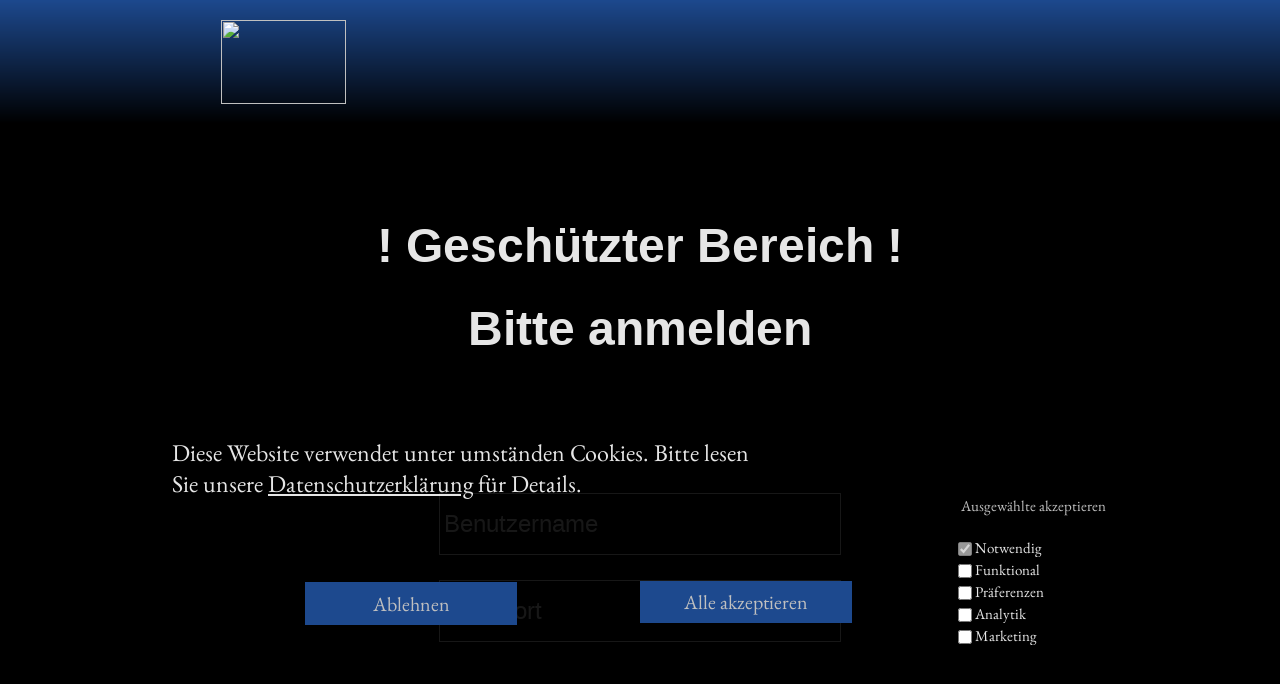

--- FILE ---
content_type: text/html
request_url: https://www.badenempire76.de/nutzeranmeldung.html
body_size: 12740
content:
<!DOCTYPE html>
<html>
<head>
<meta charset="UTF-8">
<meta name="viewport" content="width=device-width,initial-scale=1,shrink-to-fit=no">
<title>Nutzeranmeldung</title>
<meta name="robots" content="noarchive,max-image-preview:large">
<meta name="generator" content="sitely.app 6.0.3">
<style>html,body{-webkit-text-zoom:reset !important}@-webkit-keyframes fadeIn{0%{opacity:0}100%{opacity:1}}@keyframes fadeIn{0%{opacity:0}100%{opacity:1}}.fadeIn{-webkit-animation-name:fadeIn;animation-name:fadeIn}@-webkit-keyframes fadeOut{0%{opacity:1}100%{opacity:0}}@keyframes fadeOut{0%{opacity:1}100%{opacity:0}}.fadeOut{-webkit-animation-name:fadeOut;animation-name:fadeOut}.modpop{margin-left:var(--sw);overflow:hidden}.modalpop{overflow:scroll}.popup::-webkit-scrollbar{display:none}.popup div::-webkit-scrollbar{display:none}
@font-face{font-display:block;font-family:"Lato 2";src:url('css/Lato-Regular.woff2') format('woff2'),url('css/Lato-Regular.woff') format('woff');font-weight:400}@font-face{font-display:block;font-family:"EB Garamond";src:url('css/EBGaramond-Regular.woff2') format('woff2'),url('css/EBGaramond-Regular.woff') format('woff');font-weight:400}@font-face{font-display:block;font-family:"PT Sans 1";src:url('css/PT_Sans-Web-Bold.woff2') format('woff2'),url('css/PT_Sans-Web-Bold.woff') format('woff');font-weight:700}@font-face{font-display:block;font-family:"PT Sans";src:url('css/PT_Sans-Web-Regular.woff2') format('woff2'),url('css/PT_Sans-Web-Regular.woff') format('woff');font-weight:400}body>div{font-size:0}p,span,h1,h2,h3,h4,h5,h6,a,li,button{margin:0;word-spacing:normal;word-wrap:break-word;-ms-word-wrap:break-word;pointer-events:auto;-ms-text-size-adjust:none !important;-moz-text-size-adjust:none !important;-webkit-text-size-adjust:none !important;text-size-adjust:none !important;max-height:10000000px}sup{font-size:inherit;vertical-align:baseline;position:relative;top:-0.4em}sub{font-size:inherit;vertical-align:baseline;position:relative;top:0.4em}ul{display:block;word-spacing:normal;word-wrap:break-word;line-break:normal;list-style-type:none;padding:0;margin:0;-moz-padding-start:0;-khtml-padding-start:0;-webkit-padding-start:0;-o-padding-start:0;-padding-start:0;-webkit-margin-before:0;-webkit-margin-after:0}li{display:block;white-space:normal}[data-marker]::before{content:attr(data-marker) ' ';-webkit-user-select:none;-khtml-user-select:none;-moz-user-select:none;-ms-user-select:none;-o-user-select:none;user-select:none;text-wrap:nowrap}li p, .slc{-webkit-touch-callout:none;-webkit-user-select:none;-khtml-user-select:none;-moz-user-select:none;-ms-user-select:none;-o-user-select:none;user-select:none}form{display:inline-block}a{text-decoration:inherit;color:inherit;-webkit-tap-highlight-color:rgba(0,0,0,0)}textarea{resize:none}.shm-l{float:left;clear:left}.shm-r{float:right;clear:right;shape-outside:content-box}.btf{display:none}#consentBanner{position:fixed;bottom:0;z-index:2147483647}.plyr{min-width:0 !important}html{font-family:sans-serif}body{font-size:0;margin:0;--z:1;zoom:var(--z)}audio,video{display:inline-block;vertical-align:baseline}audio:not([controls]){display:none;height:0}[hidden],template{display:none}a{background:0 0}b,strong{font-weight:700}dfn{font-style:italic}h1,h2,h3,h4,h5,h6{font-size:1em;line-height:1;margin:0}img{border:0}svg:not(:root){overflow:hidden}button,input,optgroup,select,textarea{color:inherit;font:inherit;margin:0}button{overflow:visible;background:none;border:0;padding:0;align-items:initial;padding-block-start:0;padding-block-end:0;padding-inline-start:0}button,select{text-transform:none}button,html input[type=button],input[type=submit]{-webkit-appearance:button;cursor:pointer;box-sizing:border-box;white-space:normal}input[type=text],input[type=password],input[type=email],input[type=date],input[type=number],textarea{-webkit-appearance:none;appearance:none;box-sizing:border-box}button[disabled],html input[disabled]{cursor:default}button::-moz-focus-inner,input::-moz-focus-inner{border:0;padding:0}input{line-height:normal}input[type=checkbox],input[type=radio]{box-sizing:border-box;padding:0}input[type=number]::-webkit-inner-spin-button,input[type=number]::-webkit-outer-spin-button{height:auto}input[type=search]{-webkit-appearance:textfield;-moz-box-sizing:content-box;-webkit-box-sizing:content-box;box-sizing:content-box}input[type=search]::-webkit-search-cancel-button,input[type=search]::-webkit-search-decoration{-webkit-appearance:none}textarea{overflow:auto;box-sizing:border-box;border-color:#ddd}optgroup{font-weight:700}table{border-collapse:collapse;border-spacing:0}td,th{padding:0}blockquote{margin-block-start:0;margin-block-end:0;margin-inline-start:0;margin-inline-end:0}:-webkit-full-screen-ancestor:not(iframe){-webkit-clip-path:initial!important}
html{-webkit-font-smoothing:antialiased; -moz-osx-font-smoothing:grayscale}#b{background-color:#000}.v26{display:block}.ps82{position:relative;margin-top:0}.s93{width:100%;min-width:960px;min-height:124px;padding-bottom:0}.c46{border:0;-webkit-border-radius:0;-moz-border-radius:0;border-radius:0;background-image:-webkit-gradient(linear, 0% 100%, 0% 0%, color-stop(0, rgba(0,0,0,0.9)), color-stop(1, rgb(29,73,142)));background-image:-o-linear-gradient(0deg, rgba(0,0,0,0.9) 0%, rgb(29,73,142) 100%);background-image:-webkit-linear-gradient(90deg, rgba(0,0,0,0.9) 0%, rgb(29,73,142) 100%);background-image:-ms-linear-gradient(90deg, rgba(0,0,0,0.9) 0%, rgb(29,73,142) 100%);background-image:linear-gradient(0deg, rgba(0,0,0,0.9) 0%, rgb(29,73,142) 100%)}.ps83{display:inline-block;width:0;height:0}.ps84{position:relative;margin-top:16px}.v27{display:block;pointer-events:none}.s94{width:960px;margin-left:auto;margin-right:auto;min-height:92px}.v28{display:inline-block;vertical-align:top;pointer-events:auto}.ps85{position:relative;margin-left:61px;margin-top:0}.s95{min-width:125px;width:125px;min-height:92px;height:92px}.i7{position:absolute;left:0;width:125px;top:4px;height:84px;-webkit-border-radius:0;-moz-border-radius:0;border-radius:0;border:0}.s96{width:100%;min-width:960px;min-height:1439px;padding-bottom:0}.c48{-webkit-border-radius:0;-moz-border-radius:0;border-radius:0}.z46{z-index:1}.c49{position:absolute;box-sizing:border-box;pointer-events:none;border:0;-webkit-border-radius:0;-moz-border-radius:0;border-radius:0;z-index:1}.s97{width:100%;height:100%}.fx3{background-attachment:fixed;background-color:#000;background-repeat:no-repeat;background-position:50% 0;background-size:cover;background-image:url(images/r/2218338_neuer-schriftzug-am-bbbank-wildpark_ka-2022-883x542-1766w_1a8_af_ueqdxc-320.png);opacity:0.25}.webp .fx3{background-image:url(images/l/2218338_neuer-schriftzug-am-bbbank-wildpark_ka-2022-883x542-1766w_1a8_af_ueqdxc-320.webp);background-attachment:fixed}.ps86{position:relative;margin-top:874px}.s98{width:960px;margin-left:auto;margin-right:auto;height:60px}.v29{display:inline-block;vertical-align:top;pointer-events:auto;outline:0}.ps87{position:relative;margin-left:365px;margin-top:-1px}.s99{min-width:227px;height:62px;box-sizing:border-box;width:225px;padding-right:0}.c50{-webkit-user-select:none;-moz-user-select:none;user-select:none;color:rgba(255,255,255,0.9);border:1px solid rgba(255,255,255,0.9);background-clip:padding-box;-webkit-border-radius:30px;-moz-border-radius:30px;border-radius:30px;background-color:rgba(0,0,0,0.9);transition:color 0.2s, border-color 0.2s, background-color 0.2s;transition-timing-function:linear}.a6{display:inline-block;width:100%;z-index:1}.f45{font-family:"Helvetica Neue", sans-serif;font-size:24px;font-size:calc(24px * var(--f));line-height:1.209;font-weight:400;font-style:normal;text-decoration:none;text-transform:none;letter-spacing:normal;text-shadow:none;text-indent:0;padding-right:0;text-align:center;cursor:pointer;padding-top:16px;padding-bottom:15px}.ps88{position:relative;margin-top:-1439px}.s100{width:960px;margin-left:auto;margin-right:auto;height:633px}.ps89{position:relative;margin-left:0;margin-top:0}.s101{min-width:960px;width:960px;overflow:hidden;height:361px}.z47{z-index:3}.p10{text-indent:0;padding-bottom:0;padding-right:0;text-align:center}.f46{font-family:"Helvetica Neue", sans-serif;font-size:48px;font-size:calc(48px * var(--f));line-height:1.668;font-weight:400;font-style:normal;text-decoration:none;text-transform:none;letter-spacing:normal;color:rgba(255,255,255,0.9);background-color:initial;text-shadow:none}.f47{font-family:"Helvetica Neue", sans-serif;font-size:48px;font-size:calc(48px * var(--f));line-height:1.730;font-weight:700;font-style:normal;text-decoration:none;text-transform:none;letter-spacing:normal;color:rgba(255,255,255,0.9);background-color:initial;text-shadow:none}.f48{font-family:"Helvetica Neue", sans-serif;font-size:34px;font-size:calc(34px * var(--f));line-height:1.677;font-weight:700;font-style:normal;text-decoration:none;text-transform:none;letter-spacing:-0.10px;color:#dc322f;background-color:initial;text-shadow:none}.v30{display:inline-block;vertical-align:top}.ps90{position:relative;margin-left:279px;margin-top:8px}.s102{min-width:402px;width:402px;min-height:265px}.z48{z-index:7}.s103{min-width:402px;width:402px;height:62px}.input3{border:1px solid rgba(255,255,255,0.9);background-clip:padding-box;-webkit-border-radius:0;-moz-border-radius:0;border-radius:0;background-color:rgba(0,0,0,0.9);width:402px;height:62px;font-family:"Helvetica Neue", sans-serif;font-size:24px;line-height:1.209;font-weight:400;font-style:normal;text-decoration:none;text-transform:none;letter-spacing:normal;color:rgba(255,255,255,0.9);text-shadow:none;text-indent:0;padding-bottom:0;text-align:left;padding:4px}.input3::placeholder{color:rgba(255,255,255,0.9);opacity:1}.ps91{position:relative;margin-left:0;margin-top:25px}.input4{border:1px solid rgba(255,255,255,0.9);background-clip:padding-box;-webkit-border-radius:0;-moz-border-radius:0;border-radius:0;background-color:rgba(0,0,0,0.9);width:402px;height:62px;font-family:"Helvetica Neue", sans-serif;font-size:24px;line-height:1.209;font-weight:400;font-style:normal;text-decoration:none;text-transform:none;letter-spacing:normal;color:rgba(255,255,255,0.9);text-shadow:none;text-indent:0;padding-bottom:0;text-align:left;padding:4px}.input4::placeholder{color:rgba(255,255,255,0.9);opacity:1}.ps92{position:relative;margin-left:86px;margin-top:54px}.s104{min-width:227px;width:227px;height:62px}.submit1{font-family:"Helvetica Neue", sans-serif;font-size:24px;line-height:1.209;font-weight:400;font-style:normal;text-decoration:none;text-transform:none;letter-spacing:normal;color:rgba(255,255,255,0.9);text-shadow:none;text-indent:0;text-align:center;border:1px solid rgba(255,255,255,0.9);background-clip:padding-box;-webkit-border-radius:29px;-moz-border-radius:29px;border-radius:29px;background-color:rgba(0,0,0,0.9);padding-top:16px;padding-bottom:15px;padding-left:0;padding-right:0;transition:color 0.2s, border-color 0.2s, background-color 0.2s;transition-timing-function:linear}.s105{width:227px}.ps93{position:relative;margin-top:626px}.s106{width:100%;min-width:960px;min-height:357px;padding-bottom:0}.c51{border:0;-webkit-border-radius:0;-moz-border-radius:0;border-radius:0;background-color:#404040}.z49{z-index:8}.v31{display:inline-block;vertical-align:top;pointer-events:none}.s107{width:100%;min-width:960px;min-height:278px}.s108{width:100%;min-width:960px;min-height:259px}.c52{border:0;-webkit-border-radius:0;-moz-border-radius:0;border-radius:0;background-image:-webkit-gradient(linear, 0% 100%, 0% 0%, color-stop(0, rgb(64,64,64)), color-stop(1, rgb(0,0,0)));background-image:-o-linear-gradient(0deg, rgb(64,64,64) 0%, rgb(0,0,0) 100%);background-image:-webkit-linear-gradient(90deg, rgb(64,64,64) 0%, rgb(0,0,0) 100%);background-image:-ms-linear-gradient(90deg, rgb(64,64,64) 0%, rgb(0,0,0) 100%);background-image:linear-gradient(0deg, rgb(64,64,64) 0%, rgb(0,0,0) 100%)}.ps94{position:relative;margin-top:39px}.s109{width:960px;margin-left:auto;margin-right:auto;min-height:185px}.s110{min-width:960px;width:960px;min-height:185px}.s111{min-width:960px;width:960px;min-height:185px;line-height:0}.ps95{position:relative;margin-left:107px;margin-top:0}.s112{min-width:747px;width:747px;height:146px;box-sizing:border-box}.c53{-webkit-user-select:none;-moz-user-select:none;user-select:none;-webkit-border-radius:0;-moz-border-radius:0;border-radius:0;background-color:transparent;background-repeat:no-repeat;background-position:50% 50%;background-size:contain;background-image:url(images/a/badenempire-tshirt-weiss-747.png);transition:color 0.2s, border-color 0.2s, background-color 0.2s;transition-timing-function:linear;transform-style:preserve-3d}.webp .c53{background-image:url(images/0/badenempire-tshirt-weiss-747.webp)}.ps96{position:relative;margin-left:0;margin-top:-2px}.s113{min-width:960px;width:960px;overflow:hidden;height:41px}.p11{text-indent:0;padding-bottom:16px;padding-right:0;text-align:center}.f49{font-family:"EB Garamond";font-size:19px;font-size:calc(19px * var(--f));line-height:1.843;font-weight:400;font-style:normal;text-decoration:none;text-transform:none;letter-spacing:normal;color:#808080;background-color:initial;text-shadow:none}.f50{font-family:"PT Sans 1";font-size:19px;font-size:calc(19px * var(--f));line-height:1.790;font-weight:700;font-style:normal;text-decoration:none;text-transform:none;letter-spacing:normal;color:#808080;background-color:initial;text-shadow:none}.ps97{position:relative;margin-top:-15px}.s114{width:960px;margin-left:auto;margin-right:auto;min-height:34px}.ps98{position:relative;margin-left:369px;margin-top:0}.s115{min-width:229px;width:229px;min-height:34px}.s116{min-width:103px;height:31px;box-sizing:border-box;width:101px;padding-right:0}.c54{-webkit-user-select:none;-moz-user-select:none;user-select:none;color:#000;border:1px solid #000;-webkit-border-radius:15px;-moz-border-radius:15px;border-radius:15px;background-color:transparent;transition:color 0.2s, border-color 0.2s, background-color 0.2s;transition-timing-function:linear}.f51{font-family:"Helvetica Neue", sans-serif;font-size:14px;font-size:calc(14px * var(--f));line-height:1.144;font-weight:400;font-style:normal;text-decoration:none;text-transform:none;letter-spacing:normal;text-shadow:none;text-indent:0;padding-right:0;text-align:center;cursor:pointer;padding-top:7px;padding-bottom:6px}.ps99{position:relative;margin-left:23px;margin-top:0}.s117{min-width:103px;height:34px;box-sizing:border-box;width:101px;padding-right:0}.c55{-webkit-user-select:none;-moz-user-select:none;user-select:none;color:#000;border:1px solid #000;-webkit-border-radius:16px;-moz-border-radius:16px;border-radius:16px;background-color:transparent;transition:color 0.2s, border-color 0.2s, background-color 0.2s;transition-timing-function:linear}.f52{font-family:"Helvetica Neue", sans-serif;font-size:14px;font-size:calc(14px * var(--f));line-height:1.144;font-weight:400;font-style:normal;text-decoration:none;text-transform:none;letter-spacing:normal;text-shadow:none;text-indent:0;padding-right:0;text-align:center;cursor:pointer;padding-top:0;padding-bottom:0}.v32{display:none;pointer-events:none}.s118{width:100%;width:calc(100% - var(--sw));min-width:960px;min-height:301px}.c56{border:0;-webkit-border-radius:0;-moz-border-radius:0;border-radius:0;background-color:rgba(0,0,0,0.9)}.ps101{position:relative;margin-top:18px}.s119{width:960px;margin-left:auto;margin-right:auto;min-height:211px}.ps102{position:relative;margin-left:12px;margin-top:0}.s120{min-width:936px;width:936px;min-height:84px}.z50{z-index:21}.s121{min-width:601px;width:601px;overflow:hidden;height:68px}.p12{text-indent:0;padding-bottom:0;padding-right:0;text-align:left}.f53{font-family:"EB Garamond";font-size:24px;font-size:calc(24px * var(--f));line-height:1.293;font-weight:400;font-style:normal;text-decoration:none;text-transform:none;letter-spacing:normal;color:rgba(255,255,255,0.9);background-color:initial;text-shadow:none}.f54{font-family:"EB Garamond";font-size:24px;font-size:calc(24px * var(--f));line-height:1.293;font-weight:400;font-style:normal;text-decoration:underline;text-transform:none;letter-spacing:normal;color:rgba(255,255,255,0.9);background-color:initial;text-shadow:none}.ps103{position:relative;margin-left:185px;margin-top:52px}.s122{min-width:150px;height:32px;box-sizing:border-box;width:150px;padding-right:0}.c57{-webkit-user-select:none;-moz-user-select:none;user-select:none;color:#c0c0c0;-webkit-border-radius:0;-moz-border-radius:0;border-radius:0;background-color:#000;transition:color 0.2s, border-color 0.2s, background-color 0.2s;transition-timing-function:linear}.f55{font-family:"EB Garamond";font-size:15px;font-size:calc(15px * var(--f));line-height:1.268;font-weight:400;font-style:normal;text-decoration:none;text-transform:none;letter-spacing:normal;text-shadow:none;text-indent:0;padding-right:0;text-align:center;cursor:pointer;padding-top:7px;padding-bottom:6px}.ps104{position:relative;margin-left:798px;margin-top:17px}.s123{min-width:150px;width:150px;min-height:22px}.z51{z-index:25}.input5{width:14px;height:14px;margin-top:4px;vertical-align:top}.f56{margin-left:3px;max-width:133px;font-family:"EB Garamond";font-size:15px;line-height:normal;font-weight:400;font-style:normal;text-decoration:none;text-transform:none;letter-spacing:normal;color:rgba(255,255,255,0.9);background-color:initial;text-shadow:none;text-indent:0;padding-bottom:0;padding-right:0;text-align:left;display:inline-block;overflow:hidden;vertical-align:middle;white-space:nowrap}.ps105{position:relative;margin-left:145px;margin-top:0}.s124{min-width:803px;width:803px;min-height:66px}.ps106{position:relative;margin-left:0;margin-top:22px}.s125{min-width:212px;height:43px;box-sizing:border-box;width:212px;padding-right:0}.c58{-webkit-user-select:none;-moz-user-select:none;user-select:none;color:#c0c0c0;-webkit-border-radius:0;-moz-border-radius:0;border-radius:0;background-color:#1d498e;transition:color 0.2s, border-color 0.2s, background-color 0.2s;transition-timing-function:linear}.z52{z-index:28}.f57{font-family:"EB Garamond";font-size:20px;font-size:calc(20px * var(--f));line-height:1.301;font-weight:400;font-style:normal;text-decoration:none;text-transform:none;letter-spacing:normal;text-shadow:none;text-indent:0;padding-right:0;text-align:center;cursor:pointer;padding-top:9px;padding-bottom:8px}.ps107{position:relative;margin-left:123px;margin-top:21px}.s126{min-width:212px;height:42px;box-sizing:border-box;width:212px;padding-right:0}.z53{z-index:24}.f58{font-family:"EB Garamond";font-size:20px;font-size:calc(20px * var(--f));line-height:1.301;font-weight:400;font-style:normal;text-decoration:none;text-transform:none;letter-spacing:normal;text-shadow:none;text-indent:0;padding-right:0;text-align:center;cursor:pointer;padding-top:8px;padding-bottom:8px}.ps108{position:relative;margin-left:106px;margin-top:0}.s127{min-width:150px;width:150px;min-height:66px;line-height:0}.z54{z-index:23}.ps109{position:relative;margin-left:0;margin-top:0}.z55{z-index:27}.ps110{position:relative;margin-left:0;margin-top:0}.z56{z-index:29}.ps111{position:relative;margin-left:798px;margin-top:0}.z57{z-index:26}.c50:hover{background-color:#1d498e;border-color:rgba(255,255,255,0.9)}.c50:active{transition:initial}.submit1:hover{border-color:rgba(255,255,255,0.9);background-color:#1d498e}.submit1:active{transition:initial}.c53:hover{color:transparent;background-clip:padding-box;border:0}.c53:active{transition:initial}.c54:hover{background-color:#1d498e;background-clip:padding-box;border-color:#000;color:rgba(255,255,255,0.9)}.c54:active{transition:initial}.c55:hover{background-color:#1d498e;background-clip:padding-box;border-color:#000;color:rgba(255,255,255,0.9)}.c55:active{transition:initial}.c57:hover{background-color:#82939e;background-clip:padding-box;color:#000}.c57:active{transition:initial;background-color:#677a85;color:#c0c0c0}.c58:hover{background-color:#6577f9;background-clip:padding-box;color:rgba(255,255,255,0.9)}.c58:active{transition:initial}body{--d:0;--s:960}@media (min-width:768px) and (max-width:959px) {.s93{min-width:768px;min-height:99px}.ps84{margin-top:13px}.s94{width:768px;min-height:74px}.ps85{margin-left:49px}.s95{min-width:100px;width:100px;min-height:74px;height:74px}.i7{width:100px;height:67px}.s96{min-width:768px;min-height:1151px}.ps86{margin-top:699px}.s98{width:768px;height:48px}.ps87{margin-left:292px}.s99{min-width:182px;height:50px;width:180px}.c50{-webkit-border-radius:24px;-moz-border-radius:24px;border-radius:24px}.f45{font-size:19px;font-size:calc(19px * var(--f));line-height:1.212;padding-top:13px;padding-bottom:12px}.ps88{margin-top:-1151px}.s100{width:768px;height:507px}.s101{min-width:768px;width:768px;height:289px}.f46{font-size:38px;font-size:calc(38px * var(--f));line-height:1.659}.f47{font-size:38px;font-size:calc(38px * var(--f));line-height:1.738}.f48{font-size:27px;font-size:calc(27px * var(--f));line-height:1.705}.ps90{margin-left:223px;margin-top:6px}.s102{min-width:322px;width:322px;min-height:213px}.s103{min-width:322px;width:322px;height:50px}.input3{width:322px;height:50px;font-size:19px;line-height:1.212}.ps91{margin-top:20px}.input4{width:322px;height:50px;font-size:19px;line-height:1.212}.ps92{margin-left:69px;margin-top:43px}.s104{min-width:182px;width:182px;height:50px}.submit1{font-size:19px;line-height:1.212;-webkit-border-radius:24px;-moz-border-radius:24px;border-radius:24px;padding-top:13px;padding-bottom:12px}.s105{width:182px}.ps93{margin-top:500px}.s106{min-width:768px;min-height:286px}.s107{min-width:768px;min-height:223px}.s108{min-width:768px;min-height:207px}.ps94{margin-top:32px}.s109{width:768px;min-height:148px}.s110{min-width:768px;width:768px;min-height:148px}.s111{min-width:768px;width:768px;min-height:148px}.ps95{margin-left:86px}.s112{min-width:598px;width:598px;height:117px}.c53{background-image:url(images/4/badenempire-tshirt-weiss-598.png)}.webp .c53{background-image:url(images/e/badenempire-tshirt-weiss-598.webp)}.s113{min-width:768px;width:768px;height:33px}.p11{padding-bottom:13px}.f49{font-size:15px;font-size:calc(15px * var(--f));line-height:1.801}.f50{font-size:15px;font-size:calc(15px * var(--f));line-height:1.801}.ps97{margin-top:-12px}.s114{width:768px;min-height:28px}.ps98{margin-left:295px}.s115{min-width:184px;width:184px;min-height:28px}.s116{min-width:83px;height:25px;width:81px}.c54{-webkit-border-radius:12px;-moz-border-radius:12px;border-radius:12px}.f51{font-size:11px;font-size:calc(11px * var(--f));line-height:1.092;padding-top:6px;padding-bottom:5px}.ps99{margin-left:18px}.s117{min-width:83px;height:28px;width:81px}.c55{-webkit-border-radius:13px;-moz-border-radius:13px;border-radius:13px}.f52{font-size:11px;font-size:calc(11px * var(--f));line-height:1.092;padding-top:1px;padding-bottom:1px}.s118{min-width:768px;min-height:241px}.ps101{margin-top:15px}.s119{width:768px;min-height:169px}.ps102{margin-left:10px}.s120{min-width:748px;width:748px;min-height:67px}.s121{min-width:481px;width:481px;height:54px}.f53{font-size:19px;font-size:calc(19px * var(--f));line-height:1.317}.f54{font-size:19px;font-size:calc(19px * var(--f));line-height:1.317}.ps103{margin-left:147px;margin-top:41px}.s122{min-width:120px;height:26px;width:120px}.f55{font-size:12px;font-size:calc(12px * var(--f));line-height:1.334;padding-top:5px;padding-bottom:5px}.ps104{margin-left:638px;margin-top:13px}.s123{min-width:120px;width:120px;min-height:18px}.input5{margin-top:2px}.f56{max-width:103px;font-size:12px}.ps105{margin-left:116px}.s124{min-width:642px;width:642px;min-height:53px}.ps106{margin-top:18px}.s125{min-width:170px;height:34px;width:170px}.f57{font-size:16px;font-size:calc(16px * var(--f));line-height:1.313;padding-top:7px;padding-bottom:6px}.ps107{margin-left:98px;margin-top:17px}.s126{min-width:170px;height:34px;width:170px}.f58{font-size:16px;font-size:calc(16px * var(--f));line-height:1.313;padding-top:7px;padding-bottom:6px}.ps108{margin-left:84px}.s127{min-width:120px;width:120px;min-height:53px}.ps109{margin-top:-1px}.ps111{margin-left:638px}.f54:visited{font-size:19px;font-size:calc(19px * var(--f));line-height:1.317}.f54:hover{font-size:19px;font-size:calc(19px * var(--f));line-height:1.317}.f54:active{font-size:19px;font-size:calc(19px * var(--f));line-height:1.317}body{--d:1;--s:768}}@media (min-width:480px) and (max-width:767px) {.s93{min-width:480px;min-height:62px}.ps84{margin-top:8px}.s94{width:480px;min-height:46px}.ps85{margin-left:30px}.s95{min-width:63px;width:63px;min-height:46px;height:46px}.i7{width:63px;top:2px;height:42px}.s96{min-width:480px;min-height:720px}.ps86{margin-top:437px}.s98{width:480px;height:30px}.ps87{margin-left:182px}.s99{min-width:115px;height:32px;width:113px}.c50{-webkit-border-radius:15px;-moz-border-radius:15px;border-radius:15px}.f45{font-size:12px;font-size:calc(12px * var(--f));line-height:1.168;padding-top:8px;padding-bottom:8px}.ps88{margin-top:-720px}.s100{width:480px;height:317px}.s101{min-width:480px;width:480px;height:181px}.f46{font-size:24px;font-size:calc(24px * var(--f))}.f47{font-size:24px;font-size:calc(24px * var(--f));line-height:1.709}.f48{font-size:17px;font-size:calc(17px * var(--f));line-height:1.707}.ps90{margin-left:139px;margin-top:3px}.s102{min-width:202px;width:202px;min-height:134px}.s103{min-width:202px;width:202px;height:32px}.input3{width:202px;height:32px;font-size:12px;line-height:1.168}.ps91{margin-top:12px}.input4{width:202px;height:32px;font-size:12px;line-height:1.168}.ps92{margin-left:43px;margin-top:26px}.s104{min-width:115px;width:115px;height:32px}.submit1{font-size:12px;line-height:1.168;-webkit-border-radius:15px;-moz-border-radius:15px;border-radius:15px;padding-top:8px;padding-bottom:8px}.s105{width:115px}.ps93{margin-top:314px}.s106{min-width:480px;min-height:179px}.s107{min-width:480px;min-height:139px}.s108{min-width:480px;min-height:130px}.ps94{margin-top:19px}.s109{width:480px;min-height:93px}.s110{min-width:480px;width:480px;min-height:93px}.s111{min-width:480px;width:480px;min-height:93px}.ps95{margin-left:54px}.s112{min-width:374px;width:374px;height:73px}.c53{background-image:url(images/v/badenempire-tshirt-weiss-374.png)}.webp .c53{background-image:url(images/2/badenempire-tshirt-weiss-374.webp)}.ps96{margin-top:-1px}.s113{min-width:480px;width:480px;height:21px}.p11{padding-bottom:8px}.f49{font-size:9px;font-size:calc(9px * var(--f));line-height:1.890}.f50{font-size:9px;font-size:calc(9px * var(--f));line-height:1.779}.ps97{margin-top:-9px}.s114{width:480px;min-height:18px}.ps98{margin-left:184px}.s115{min-width:116px;width:116px;min-height:18px}.s116{min-width:53px;height:17px;width:51px}.c54{-webkit-border-radius:8px;-moz-border-radius:8px;border-radius:8px}.f51{font-size:7px;font-size:calc(7px * var(--f));padding-top:4px;padding-bottom:3px}.ps99{margin-left:10px}.s117{min-width:53px;height:18px;width:51px}.c55{-webkit-border-radius:8px;-moz-border-radius:8px;border-radius:8px}.f52{font-size:7px;font-size:calc(7px * var(--f))}.s118{min-width:480px;min-height:151px}.ps101{margin-top:9px}.s119{width:480px;height:106px}.ps102{margin-left:6px}.s120{min-width:468px;width:468px;min-height:42px}.s121{min-width:301px;width:301px;height:34px}.f53{font-size:12px;font-size:calc(12px * var(--f));line-height:1.334}.f54{font-size:12px;font-size:calc(12px * var(--f));line-height:1.334}.ps103{margin-left:92px;margin-top:26px}.s122{min-width:75px;height:16px;width:75px}.f55{font-size:7px;font-size:calc(7px * var(--f));line-height:1.287;padding-top:4px;padding-bottom:3px}.ps104{margin-left:399px;margin-top:9px}.s123{min-width:75px;width:75px;min-height:14px}.input5{margin-top:-1px}.f56{max-width:58px;font-size:7px}.ps105{margin-left:73px;margin-top:-3px}.s124{min-width:401px;width:401px;min-height:33px}.ps106{margin-top:11px}.s125{min-width:106px;height:22px;width:106px}.f57{font-size:10px;font-size:calc(10px * var(--f));padding-top:5px;padding-bottom:4px}.ps107{margin-left:61px;margin-top:11px}.s126{min-width:106px;height:21px;width:106px}.f58{font-size:10px;font-size:calc(10px * var(--f));padding-top:4px;padding-bottom:4px}.ps108{margin-left:53px}.s127{min-width:75px;width:75px;min-height:33px}.ps109{margin-top:-3px}.ps110{margin-top:-3px}.ps111{margin-left:399px}.f54:visited{font-size:12px;font-size:calc(12px * var(--f));line-height:1.334}.f54:hover{font-size:12px;font-size:calc(12px * var(--f));line-height:1.334}.f54:active{font-size:12px;font-size:calc(12px * var(--f));line-height:1.334}body{--d:2;--s:480}}@media (max-width:479px) {.s93{min-width:320px;min-height:41px}.ps84{margin-top:5px}.s94{width:320px;min-height:31px}.ps85{margin-left:20px}.s95{min-width:42px;width:42px;min-height:31px;height:31px}.i7{width:42px;top:2px;height:28px}.s96{min-width:320px;min-height:480px}.ps86{margin-top:291px}.s98{width:320px;height:20px}.ps87{margin-left:121px}.s99{min-width:77px;height:22px;width:75px}.c50{-webkit-border-radius:10px;-moz-border-radius:10px;border-radius:10px}.f45{font-size:8px;font-size:calc(8px * var(--f));line-height:1.251;padding-top:5px;padding-bottom:5px}.ps88{margin-top:-480px}.s100{width:320px;height:211px}.s101{min-width:320px;width:320px;height:120px}.f46{font-size:16px;font-size:calc(16px * var(--f));line-height:1.688}.f47{font-size:16px;font-size:calc(16px * var(--f));line-height:1.751}.f48{font-size:11px;font-size:calc(11px * var(--f));line-height:1.637}.ps90{margin-left:92px;margin-top:3px}.s102{min-width:135px;width:135px;min-height:89px}.s103{min-width:135px;width:135px;height:22px}.input3{width:135px;height:22px;font-size:8px;line-height:1.251}.ps91{margin-top:7px}.input4{width:135px;height:22px;font-size:8px;line-height:1.251}.ps92{margin-left:29px;margin-top:16px}.s104{min-width:77px;width:77px;height:22px}.submit1{font-size:8px;line-height:1.251;-webkit-border-radius:10px;-moz-border-radius:10px;border-radius:10px;padding-top:5px;padding-bottom:5px}.s105{width:77px}.ps93{margin-top:209px}.s106{min-width:320px;min-height:119px}.s107{min-width:320px;min-height:94px}.s108{min-width:320px;min-height:86px}.ps94{margin-top:13px}.s109{width:320px;min-height:62px}.s110{min-width:320px;width:320px;min-height:62px}.s111{min-width:320px;width:320px;min-height:62px}.ps95{margin-left:36px}.s112{min-width:249px;width:249px;height:49px}.c53{background-image:url(images/c/badenempire-tshirt-weiss-249.png)}.webp .c53{background-image:url(images/4/badenempire-tshirt-weiss-249.webp)}.ps96{margin-top:-1px}.s113{min-width:320px;width:320px;height:14px}.p11{padding-bottom:5px}.f49{font-size:6px;font-size:calc(6px * var(--f));line-height:1.834}.f50{font-size:6px;font-size:calc(6px * var(--f));line-height:1.834}.ps97{margin-top:-5px}.s114{width:320px;min-height:13px}.ps98{margin-left:122px}.s115{min-width:78px;width:78px;min-height:13px}.s116{min-width:36px;height:12px;width:34px}.c54{-webkit-border-radius:5px;-moz-border-radius:5px;border-radius:5px}.f51{font-size:4px;font-size:calc(4px * var(--f));line-height:1.251;padding-top:3px;padding-bottom:2px}.ps99{margin-left:6px}.s117{min-width:36px;height:13px;width:34px}.c55{-webkit-border-radius:6px;-moz-border-radius:6px;border-radius:6px}.f52{font-size:4px;font-size:calc(4px * var(--f));line-height:1.251;padding-top:1px}.s118{min-width:320px;min-height:100px}.ps101{margin-top:6px}.s119{width:320px;height:70px}.ps102{margin-left:4px}.s120{min-width:312px;width:312px;min-height:28px}.s121{min-width:200px;width:200px;height:23px}.f53{font-size:8px;font-size:calc(8px * var(--f));line-height:1.251}.f54{font-size:8px;font-size:calc(8px * var(--f));line-height:1.251}.ps103{margin-left:62px;margin-top:17px}.s122{min-width:50px;height:11px;width:50px}.f55{font-size:5px;font-size:calc(5px * var(--f));line-height:1.201;padding-top:3px;padding-bottom:2px}.ps104{margin-left:266px;margin-top:6px}.s123{min-width:50px;width:50px;min-height:14px}.input5{margin-top:-3px}.f56{max-width:33px;font-size:5px}.ps105{margin-left:49px;margin-top:-7px}.s124{min-width:267px;width:267px;min-height:22px}.ps106{margin-top:8px}.s125{min-width:71px;height:14px;width:71px}.f57{font-size:6px;font-size:calc(6px * var(--f));line-height:1.334;padding-top:3px;padding-bottom:3px}.ps107{margin-left:40px;margin-top:7px}.s126{min-width:71px;height:14px;width:71px}.f58{font-size:6px;font-size:calc(6px * var(--f));line-height:1.334;padding-top:3px;padding-bottom:3px}.ps108{margin-left:35px}.s127{min-width:50px;width:50px;min-height:22px}.ps109{margin-top:-7px}.ps110{margin-top:-6px}.ps111{margin-left:266px}.f54:visited{font-size:8px;font-size:calc(8px * var(--f));line-height:1.251}.f54:hover{font-size:8px;font-size:calc(8px * var(--f));line-height:1.251}.f54:active{font-size:8px;font-size:calc(8px * var(--f));line-height:1.251}body{--d:3;--s:320}}@media (min-width:960px) and (-webkit-min-device-pixel-ratio:1.7), (min-width:960px) and (min-resolution:144dpi) {.fx3{background-image:url(images/l/2218338_neuer-schriftzug-am-bbbank-wildpark_ka-2022-883x542-1766w_1a8_af_ueqdxc-640.png);background-attachment:fixed}.webp .fx3{background-image:url(images/0/2218338_neuer-schriftzug-am-bbbank-wildpark_ka-2022-883x542-1766w_1a8_af_ueqdxc-640.webp);background-attachment:fixed}.c53{background-image:url(images/2/badenempire-tshirt-weiss-1494.png)}.webp .c53{background-image:url(images/r/badenempire-tshirt-weiss-1494.webp)}}@media (min-width:768px) and (max-width:959px) and (min-width:768px) and (-webkit-min-device-pixel-ratio:1.7), (min-width:768px) and (max-width:959px) and (min-width:768px) and (min-resolution:144dpi) {.c53{background-image:url(images/0/badenempire-tshirt-weiss-1196.png)}.webp .c53{background-image:url(images/8/badenempire-tshirt-weiss-1196.webp)}}@media (min-width:480px) and (max-width:767px) and (min-width:480px) and (-webkit-min-device-pixel-ratio:1.7), (min-width:480px) and (max-width:767px) and (min-width:480px) and (min-resolution:144dpi) {.c53{background-image:url(images/j/badenempire-tshirt-weiss-748.png)}.webp .c53{background-image:url(images/r/badenempire-tshirt-weiss-748.webp)}}@media (max-width:479px) and (min-width:320px) and (-webkit-min-device-pixel-ratio:1.7), (max-width:479px) and (min-width:320px) and (min-resolution:144dpi) {.c53{background-image:url(images/8/badenempire-tshirt-weiss-498.png)}.webp .c53{background-image:url(images/8/badenempire-tshirt-weiss-498.webp)}}@media (min-width:320px) {.fx3{background-attachment:fixed;background-image:url(images/p/2218338_neuer-schriftzug-am-bbbank-wildpark_ka-2022-883x542-1766w_1a8_af_ueqdxc-480.png)}.webp .fx3{background-image:url(images/h/2218338_neuer-schriftzug-am-bbbank-wildpark_ka-2022-883x542-1766w_1a8_af_ueqdxc-480.webp);background-attachment:fixed}}@media (min-width:320px) and (-webkit-min-device-pixel-ratio:1.7),(min-width:320px) and (min-resolution:144dpi) {.fx3{background-image:url(images/6/2218338_neuer-schriftzug-am-bbbank-wildpark_ka-2022-883x542-1766w_1a8_af_ueqdxc-960.png);background-attachment:fixed}.webp .fx3{background-image:url(images/p/2218338_neuer-schriftzug-am-bbbank-wildpark_ka-2022-883x542-1766w_1a8_af_ueqdxc-960.webp);background-attachment:fixed}}@media (min-width:480px) {.fx3{background-attachment:fixed;background-image:url(images/j/2218338_neuer-schriftzug-am-bbbank-wildpark_ka-2022-883x542-1766w_1a8_af_ueqdxc-768.png)}.webp .fx3{background-image:url(images/t/2218338_neuer-schriftzug-am-bbbank-wildpark_ka-2022-883x542-1766w_1a8_af_ueqdxc-768.webp);background-attachment:fixed}}@media (min-width:480px) and (-webkit-min-device-pixel-ratio:1.7),(min-width:480px) and (min-resolution:144dpi) {.fx3{background-image:url(images/2/2218338_neuer-schriftzug-am-bbbank-wildpark_ka-2022-883x542-1766w_1a8_af_ueqdxc-1536.png);background-attachment:fixed}.webp .fx3{background-image:url(images/0/2218338_neuer-schriftzug-am-bbbank-wildpark_ka-2022-883x542-1766w_1a8_af_ueqdxc-1536.webp);background-attachment:fixed}}@media (min-width:768px) {.fx3{background-attachment:fixed;background-image:url(images/n/2218338_neuer-schriftzug-am-bbbank-wildpark_ka-2022-883x542-1766w_1a8_af_ueqdxc-960.png)}.webp .fx3{background-image:url(images/p/2218338_neuer-schriftzug-am-bbbank-wildpark_ka-2022-883x542-1766w_1a8_af_ueqdxc-960-1.webp);background-attachment:fixed}}@media (min-width:768px) and (-webkit-min-device-pixel-ratio:1.7),(min-width:768px) and (min-resolution:144dpi) {.fx3{background-image:url(images/v/2218338_neuer-schriftzug-am-bbbank-wildpark_ka-2022-883x542-1766w_1a8_af_ueqdxc-1920.png);background-attachment:fixed}.webp .fx3{background-image:url(images/a/2218338_neuer-schriftzug-am-bbbank-wildpark_ka-2022-883x542-1766w_1a8_af_ueqdxc-1920.webp);background-attachment:fixed}}@media (min-width:960px) {.fx3{background-attachment:fixed;background-image:url(images/c/2218338_neuer-schriftzug-am-bbbank-wildpark_ka-2022-883x542-1766w_1a8_af_ueqdxc-1200.png)}.webp .fx3{background-image:url(images/a/2218338_neuer-schriftzug-am-bbbank-wildpark_ka-2022-883x542-1766w_1a8_af_ueqdxc-1200-1.webp);background-attachment:fixed}}@media (min-width:1200px) {.fx3{background-attachment:fixed;background-image:url(images/0/2218338_neuer-schriftzug-am-bbbank-wildpark_ka-2022-883x542-1766w_1a8_af_ueqdxc-1600.png)}.webp .fx3{background-image:url(images/a/2218338_neuer-schriftzug-am-bbbank-wildpark_ka-2022-883x542-1766w_1a8_af_ueqdxc-1600.webp);background-attachment:fixed}}@media (min-width:1600px) {.fx3{background-attachment:fixed;background-image:url(images/h/2218338_neuer-schriftzug-am-bbbank-wildpark_ka-2022-883x542-1766w_1a8_af_ueqdxc-2000.png)}.webp .fx3{background-image:url(images/c/2218338_neuer-schriftzug-am-bbbank-wildpark_ka-2022-883x542-1766w_1a8_af_ueqdxc-2000.webp);background-attachment:fixed}}@media (min-width:2000px) {.fx3{background-attachment:fixed;background-image:url(images/6/2218338_neuer-schriftzug-am-bbbank-wildpark_ka-2022-883x542-1766w_1a8_af_ueqdxc-2560.png)}.webp .fx3{background-image:url(images/t/2218338_neuer-schriftzug-am-bbbank-wildpark_ka-2022-883x542-1766w_1a8_af_ueqdxc-2560.webp);background-attachment:fixed}}</style>
<link rel="shortcut icon" type="image/x-icon" href="favicon.ico">
<link rel="apple-touch-icon" sizes="180x180" href="images/e/apple-touch-icon-e440f7.png">
<meta name="msapplication-TileImage" content="images/l/mstile-144x144-5de92a.png">
<link rel="manifest" href="manifest.json" crossOrigin="use-credentials">
<link rel="canonical" href="https://www.badenempire76.de/nutzeranmeldung.html">
<meta name="referrer" content="origin-when-cross-origin">
<meta name="theme-color" content="#000">
<script>!function(){var A=new Image;A.onload=A.onerror=function(){1!=A.height&&document.body.classList.remove("webp")},A.src="[data-uri]"}();
</script>
<link rel="stylesheet" href="css/site.c9b7b4.css" media="print" onload="this.media='all';this.onload=null;">
<noscript><link rel="stylesheet" href="css/site.c9b7b4.css" type="text/css"></noscript>
</head>
<body style="--sw:0px" class="webp" id="b">
<script>!function(){var t,e,n=document.body,r=("0"===n.style.getPropertyValue("--sw")&&n.style.setProperty("--sw","0px"),document.createElement("P")),i=(r.innerHTML="&nbsp;",r.style.cssText="position:fixed;visibility:hidden;font-size:100px;zoom:1",r.setAttribute("aria-hidden","true"),n.appendChild(r),t=r,function(){var e=Math.trunc(1e4/parseFloat(window.getComputedStyle(t).getPropertyValue("font-size")))/100;e!=n.style.getPropertyValue("--f")&&n.style.setProperty("--f",e)});"ResizeObserver"in window?new ResizeObserver(i).observe(r):"requestAnimationFrame"in window?(e=function(){i(),requestAnimationFrame(e)},requestAnimationFrame(e)):setInterval(i,100)}();</script>

<script>/firefox/i.test(navigator.userAgent)||!function(){function e(){var e=document.body,t=(e.style.zoom=1,window.innerWidth),r=(e.style.zoom="",getComputedStyle(e)),n=r.getPropertyValue("--s");if(320==n){if(t<320)return;t=Math.min(479,t)}else if(480==n){if(t<480)return;t=Math.min(610,t)}else t=n;(t=Math.trunc(t/n*1e4)/1e4)!=r.getPropertyValue("--z")&&e.style.setProperty("--z",t),n=r.getPropertyValue("min-height"),parseInt(n)&&n!=e.style.getPropertyValue("--lvh")&&e.style.setProperty("--lvh",n)}window.addEventListener?window.addEventListener("resize",e,!0):window.onscroll=e,e()}()</script>

<div data-block-group="0" class="v26 ps82 s93 c46">
<div class="ps83">
</div>
<div class="ps84 v27 s94">
<div class="v28 ps85 s95 c47">
<picture>
<source srcset="images/p/badenempire-wappen-groesser-42.webp 1x, images/j/badenempire-wappen-groesser-84.webp 2x" type="image/webp" media="(max-width:479px)">
<source srcset="images/v/badenempire-wappen-groesser-42.png 1x, images/e/badenempire-wappen-groesser-84.png 2x" media="(max-width:479px)">
<source srcset="images/v/badenempire-wappen-groesser-63.webp 1x, images/r/badenempire-wappen-groesser-126.webp 2x" type="image/webp" media="(max-width:767px)">
<source srcset="images/0/badenempire-wappen-groesser-63.png 1x, images/a/badenempire-wappen-groesser-126.png 2x" media="(max-width:767px)">
<source srcset="images/n/badenempire-wappen-groesser-100.webp 1x, images/c/badenempire-wappen-groesser-200.webp 2x" type="image/webp" media="(max-width:959px)">
<source srcset="images/v/badenempire-wappen-groesser-100.png 1x, images/4/badenempire-wappen-groesser-200.png 2x" media="(max-width:959px)">
<source srcset="images/n/badenempire-wappen-groesser-125-1.webp 1x, images/n/badenempire-wappen-groesser-250.webp 2x" type="image/webp" media="(min-width:960px)">
<source srcset="images/l/badenempire-wappen-groesser-125.png 1x, images/t/badenempire-wappen-groesser-250.png 2x" media="(min-width:960px)">
<img src="images/t/badenempire-wappen-groesser-250.png" class="i7">
</picture>
</div>
</div>
</div>
<div data-block-group="0" data-ffbk class="fbk v26 ps82 s96 c48 z46 fx3" data-fbk="fx3">
<div class="c49 s97">
</div>
<div class="ps83">
</div>
<div class="ps86 v27 s98">
<div class="v29 ps87 s99 c50">
<a href="./" class="a6 f45">zur Startseite</a>
</div>
</div>
</div>
<div class="ps88 v27 s100">
<div class="v28 ps89 s101 c47 z47">
<p class="p10 f46"><br></p>
<p class="p10 f47">! Geschützter Bereich !</p>
<p class="p10 f47">Bitte anmelden</p>
<p class="p10 f48"><script id="sf1">var values = {'99':'Benutzername und/oder Passwort sind nicht korrekt'};
var urlParams = new URLSearchParams(window.location.search);
var value = urlParams.get('err');
if(value !== null) {
   if(values[value] === undefined) value = 'unknown';
   if(values[value] !== undefined) value = values[value]; else value = '';
}
var el = document.getElementById('sf1');
el.outerHTML = value;
</script></p>
</div>
<div class="v30 ps90 s102 z48">
<form method="POST" action="login-fc3436.php" class="v28 ps89 s102">
<div class="v30 ps89 s103 c47">
<input id="frm1" type="text" placeholder="Benutzername" name="username" required aria-required="true" class="input3">
</div>
<div class="v30 ps91 s103 c47">
<input id="frm2" type="password" placeholder="Passwort" name="password" required aria-required="true" class="input4">
</div>
<div class="v30 ps92 s104 c47">
<input type="submit" value="Anmelden" name="" class="submit1 s105">
</div>
</form>
</div>
</div>
<div data-block-group="0" class="v26 ps93 s106 c51 z49">
<div class="ps83">
</div>
<div class="v31 ps82 s107">
<div class="v30 ps82 s108">
<div class="v30 ps82 s108 c52">
<div class="ps94 v26 s109">
<div class="v30 ps89 s110">
<div class="v30 ps89 s111">
<div class="v28 ps95 s112 c53">
</div>
<div class="v28 ps96 s113 c47">
<p class="p11 f49">© <span class="f50">Copyright 2017 - 2025 Baden Empire 76 - All Rights Reserved</span></p>
</div>
</div>
</div>
</div>
</div>
</div>
<div class="ps97 v26 s114">
<div class="v30 ps98 s115">
<div class="v29 ps89 s116 c54">
<button onclick="return pop&&pop.openPopup('popup3',event)" style="cursor:pointer;" href="#" class="a6 f51">Impressum</button>
</div>
<div class="v29 ps99 s117 c55">
<a class="noConsent a6 f52" href="datenschutzerklarung.html"><p>Cookies/</p><p>Datenschutz</p></a>
</div>
</div>
</div>
</div>
</div>
<div id="popup3" style="visibility:hidden;transform:translate3d(-999999px,0,0)" data-popup-type="1" class="popup btf c41" onclick="pop.closePopup('popup3')" data-popup-group="0">
<div onclick="event.stopPropagation()" class="modalpopup v24 ps78 s1 c42">
<div class="c43">
<div class="v25 ps80 s91 c4">
<p class="p9 f44">Kontakt / Impressum:</p>
<p class="p9 f44"><br></p>
<p class="p9 f44">Angaben Gemäß § 5 TMG:</p>
<p class="p9 f44"><br></p>
<p class="p9 f44">Baden Empire 76 n. E. V.</p>
<p class="p9 f44">(Nicht eingetragener Verein)</p>
<p class="p9 f44"><br></p>
<p class="p9 f44">Vertreten durch:</p>
<p class="p9 f44">Sascha Huber (Erster Vorstand)</p>
<p class="p9 f44">Dennis Huschke</p>
<p class="p9 f44"><br></p>
<p class="p9 f44">Kontaktadresse:</p>
<p class="p9 f44"><br></p>
<p class="p9 f44">KM-Packaging</p>
<p class="p9 f44">Z.H. Sascha Huber</p>
<p class="p9 f44">Rudolf-Freytag-Str. 7</p>
<p class="p9 f44">76187 Karlsruhe</p>
<p class="p9 f44"><br></p>
<p class="p9 f44">E-Mail Adresse: fanclub@badenempire76.de</p>
<p class="p9 f44"><br></p>
<p class="p9 f44">EU-Streitschlichtung</p>
<p class="p9 f44">Die Europäische Kommission stellt eine Plattform zur Online-Streitbeilegung (OS) bereit: https://ec.europa.eu/consumers/odr/.</p>
<p class="p9 f44">Unsere E-Mail-Adresse finden Sie oben im Impressum.</p>
<p class="p9 f44"><br></p>
<p class="p9 f44">Verbraucherstreitbeilegung/Universalschlichtungsstelle</p>
<p class="p9 f44">Wir sind nicht bereit oder verpflichtet, an Streitbeilegungsverfahren vor einer Verbraucherschlichtungsstelle teilzunehmen.  Quelle: e-recht24.de</p>
<p class="p9 f44"><br></p>
<p class="p9 f44">Haftungsausschluss (Disclaimer)</p>
<p class="p9 f44"><br></p>
<p class="p9 f44">Haftung für Inhalte: </p>
<p class="p9 f44">Als Diensteanbieter sind wir gemäß § 7 Abs.1 TMG für eigene Inhalte auf diesen Seiten nach den allgemeinen Gesetzen verantwortlich. Nach §§ 8 bis 10 TMG sind wir als Diensteanbieter jedoch nicht verpflichtet, übermittelte oder gespeicherte fremde Informationen zu überwachen oder nach Umständen zu forschen, die auf eine rechtswidrige Tätigkeit hinweisen. </p>
<p class="p9 f44"><br></p>
<p class="p9 f44">Verpflichtungen zur Entfernung oder Sperrung der Nutzung von Informationen nach den allgemeinen Gesetzen bleiben hiervon unberührt. Eine diesbezügliche Haftung ist jedoch erst ab dem Zeitpunkt der Kenntnis einer konkreten Rechtsverletzung möglich. Bei Bekanntwerden von entsprechenden Rechtsverletzungen werden wir diese Inhalte umgehend entfernen.</p>
<p class="p9 f44"> </p>
<p class="p9 f44">Haftung für Links:</p>
<p class="p9 f44">Unser Angebot enthält Links zu externen Webseiten Dritter, auf deren Inhalte wir keinen Einfluss haben. Deshalb können wir für diese fremden Inhalte auch keine Gewähr übernehmen. Für die Inhalte der verlinkten Seiten ist stets der jeweilige Anbieter oder Betreiber der Seiten verantwortlich. Die verlinkten Seiten wurden zum Zeitpunkt der Verlinkung auf mögliche Rechtsverstöße überprüft. Rechtswidrige Inhalte waren zum Zeitpunkt der Verlinkung nicht erkennbar. Eine permanente inhaltliche Kontrolle der verlinkten Seiten ist jedoch ohne konkrete Anhaltspunkte einer Rechtsverletzung nicht zumutbar. Bei Bekanntwerden von Rechtsverletzungen werden wir derartige Links umgehend entfernen.</p>
<p class="p9 f44"> </p>
<p class="p9 f44">Urheberrecht:</p>
<p class="p9 f44"> Die durch die Seitenbetreiber erstellten Inhalte und Werke auf diesen Seiten unterliegen dem deutschen Urheberrecht. Die Vervielfältigung, Bearbeitung, Verbreitung und jede Art der Verwertung außerhalb der Grenzen des Urheberrechtes bedürfen der schriftlichen Zustimmung des jeweiligen Autors bzw. Erstellers. Downloads und Kopien dieser Seite sind nur für den privaten, nicht kommerziellen Gebrauch gestattet. Soweit die Inhalte auf dieser Seite nicht vom Betreiber erstellt wurden, werden die Urheberrechte Dritter beachtet. Insbesondere werden Inhalte Dritter als solche gekennzeichnet. Sollten Sie trotzdem auf eine Urheberrechtsverletzung aufmerksam werden, bitten wir um einen entsprechenden Hinweis. Bei Bekanntwerden von Rechtsverletzungen werden wir derartige Inhalte umgehend entfernen.</p>
<p class="p9 f44"><br></p>
<p class="p9 f44"><br></p>
<p class="p9 f44"><br></p>
<p class="p9 f44"><br></p>
<p class="p9 f44"><br></p>
<p class="p9 f44"><br></p>
<p class="p9 f44"><br></p>
</div>
<div class="v25 ps81 s92 c44">
<button onclick="return pop&&pop.closePopup('popup3',event)" style="cursor:pointer;" href="#" class="a5"></button>
</div>
</div>
<div class="ps79">
</div>
</div>
</div>
<div id="consentBanner" class="v32 ps100 s118 c56">
<div class="ps101 v26 s119">
<div class="v30 ps102 s120 z50">
<div class="v28 ps89 s121 c47">
<p class="p12 f53">Diese Website verwendet unter umständen Cookies. Bitte lesen Sie unsere <a class="noConsent f54" href="datenschutzerklarung.html">Datenschutzerklärung</a> für Details.</p>
</div>
<a class="allowSelectedConsent v29 ps103 s122 c57 f55" href="#">
Ausgewählte akzeptieren
</a>
</div>
<div class="v28 ps104 s123 c47 z51">
<input name="checkbox" type="checkbox" checked id="consent_necessary_cookies" disabled class="input5">
<label for="consent_necessary_cookies" class="f56">Notwendig</label>
</div>
<div class="v30 ps105 s124">
<a class="denyConsent v29 ps106 s125 c58 z52 f57" href="#">
Ablehnen
</a>
<a class="allowConsent v29 ps107 s126 c58 z53 f58" href="#">
Alle akzeptieren
</a>
<div class="v30 ps108 s127">
<div class="v28 ps89 s123 c47 z54">
<input name="checkbox" type="checkbox" id="consent_functional_cookies" class="input5">
<label for="consent_functional_cookies" class="f56">Funktional</label>
</div>
<div class="v28 ps109 s123 c47 z55">
<input name="checkbox" type="checkbox" id="consent_preferences_cookies" class="input5">
<label for="consent_preferences_cookies" class="f56">Präferenzen</label>
</div>
<div class="v28 ps110 s123 c47 z56">
<input name="checkbox" type="checkbox" id="consent_analytics_cookies" class="input5">
<label for="consent_analytics_cookies" class="f56">Analytik</label>
</div>
</div>
</div>
<div class="v28 ps111 s123 c47 z57">
<input name="checkbox" type="checkbox" id="consent_marketing_cookies" class="input5">
<label for="consent_marketing_cookies" class="f56">Marketing</label>
</div>
</div>
</div>
<div class="btf c45">
</div>
<script>var lwi=-1;function thresholdPassed(){var w=document.documentElement.clientWidth;var p=false;var cw=0;if(w>=480){cw++;}if(w>=768){cw++;}if(w>=960){cw++;}if(lwi!=cw){p=true;}lwi=cw;return p;}!function(){if("Promise"in window&&void 0!==window.performance){var e,t,r=document,n=function(){return r.createElement("link")},o=new Set,a=n(),i=a.relList&&a.relList.supports&&a.relList.supports("prefetch"),s=location.href.replace(/#[^#]+$/,"");o.add(s);var c=function(e){var t=location,r="http:",n="https:";if(e&&e.href&&e.origin==t.origin&&[r,n].includes(e.protocol)&&(e.protocol!=r||t.protocol!=n)){var o=e.pathname;if(!(e.hash&&o+e.search==t.pathname+t.search||"?preload=no"==e.search.substr(-11)||".html"!=o.substr(-5)&&".html"!=o.substr(-5)&&"/"!=o.substr(-1)))return!0}},u=function(e){var t=e.replace(/#[^#]+$/,"");if(!o.has(t)){if(i){var a=n();a.rel="prefetch",a.href=t,r.head.appendChild(a)}else{var s=new XMLHttpRequest;s.open("GET",t,s.withCredentials=!0),s.send()}o.add(t)}},p=function(e){return e.target.closest("a")},f=function(t){var r=t.relatedTarget;r&&p(t)==r.closest("a")||e&&(clearTimeout(e),e=void 0)},d={capture:!0,passive:!0};r.addEventListener("touchstart",function(e){t=performance.now();var r=p(e);c(r)&&u(r.href)},d),r.addEventListener("mouseover",function(r){if(!(performance.now()-t<1200)){var n=p(r);c(n)&&(n.addEventListener("mouseout",f,{passive:!0}),e=setTimeout(function(){u(n.href),e=void 0},80))}},d)}}();dpth="/";!function(){var e={},t={},n={};window.ld=function(a,r,o){var c=function(){"interactive"==document.readyState?(r&&r(),document.addEventListener("readystatechange",function(){"complete"==document.readyState&&o&&o()})):"complete"==document.readyState?(r&&r(),o&&o()):document.addEventListener("readystatechange",function(){"interactive"==document.readyState&&r&&r(),"complete"==document.readyState&&o&&o()})},d=(1<<a.length)-1,u=0,i=function(r){var o=a[r],i=function(){for(var t=0;t<a.length;t++){var r=(1<<t)-1;if((u&r)==r&&n[a[t]]){if(!e[a[t]]){var o=document.createElement("script");o.textContent=n[a[t]],document.body.appendChild(o),e[a[t]]=!0}if((u|=1<<t)==d)return c(),0}}return 1};if(null==t[o]){t[o]=[];var f=new XMLHttpRequest;f.open("GET",o,!0),f.onload=function(){n[o]=f.responseText,[].forEach.call(t[o],function(e){e()})},t[o].push(i),f.send()}else{if(e[o])return i();t[o].push(i)}return 1};if(a.length)for(var f=0;f<a.length&&i(f);f++);else c()}}();ld(["js/fixed.b81921.js"]);ld([],function(){!function(){var e=document.querySelectorAll('a[href^="#"]:not(.noConsent):not(.denyConsent):not(.removeConsent):not(.allowConsent):not(.allowSelectedConsent)');[].forEach.call(e,function(c){var e=navigator.userAgent,m=/chrome/i.test(e),p=/firefox/i.test(e),d=/iPad|iPhone|iPod/.test(e)&&!window.MSStream||"MacIntel"===navigator.platform&&1<navigator.maxTouchPoints;c.addEventListener("click",function(e){var a,o,t=!1,n=document.body.parentNode,r=(d&&"none"!=getComputedStyle(n).getPropertyValue("scroll-snap-type")&&(n.setAttribute("data-snap",n.style.scrollSnapType),n.style.scrollSnapType="none",t=!0),0);if(1<c.hash.length){var n=parseFloat(getComputedStyle(document.body).getPropertyValue("zoom")),s=(!p&&n||(n=1),c.hash.slice(1)),i=document.getElementById(s);if(null===i&&null===(i=document.querySelector('[name="'+s+'"]')))return;r=m?i.getBoundingClientRect().top*n+pageYOffset:(i.getBoundingClientRect().top+pageYOffset)*n}else if(t)for(var l=document.querySelectorAll("[data-block-group]"),u=0;u<l.length;u++)if("none"!=getComputedStyle(l[u]).getPropertyValue("scroll-snap-align")){i=l[u];break}t?window.smoothScroll(e,i,1):"scrollBehavior"in document.documentElement.style?scroll({top:r,left:0,behavior:"smooth"}):"requestAnimationFrame"in window?(a=pageYOffset,o=null,requestAnimationFrame(function e(t){t=(t-(o=o||t))/400;scrollTo(0,a<r?(r-a)*t+a:a-(a-r)*t),t<1?requestAnimationFrame(e):scrollTo(0,r)})):scrollTo(0,r),e.preventDefault()},!1)})}(),window.smoothScroll=function(e,a,o,n){e.stopImmediatePropagation();var r=pageYOffset,e=a?(a="string"==typeof a||a instanceof String?document.querySelector(a):a).getBoundingClientRect().top:-r,t=navigator.userAgent,s=/chrome/i.test(t),t=/firefox/i.test(t),i=parseFloat(getComputedStyle(document.body).getPropertyValue("zoom")),l=e*(i=!t&&i?i:1)+(s?0:r*(i-1)),u=null;function c(){m((window.performance.now?window.performance:Date).now())}function m(e){var e=(e-(u=null===u?e:u))/1e3,t=function(e,t,a){switch(n){case"linear":break;case"easeInQuad":e*=e;break;case"easeOutQuad":e=1-(1-e)*(1-e);break;case"easeInCubic":e*=e*e;break;case"easeOutCubic":e=1-Math.pow(1-e,3);break;case"easeInOutCubic":e=e<.5?4*e*e*e:1-Math.pow(-2*e+2,3)/2;break;case"easeInQuart":e*=e*e*e;break;case"easeOutQuart":e=1-Math.pow(1-e,4);break;case"easeInOutQuart":e=e<.5?8*e*e*e*e:1-Math.pow(-2*e+2,4)/2;break;case"easeInQuint":e*=e*e*e*e;break;case"easeOutQuint":e=1-Math.pow(1-e,5);break;case"easeInOutQuint":e=e<.5?16*e*e*e*e*e:1-Math.pow(-2*e+2,5)/2;break;case"easeInCirc":e=1-Math.sqrt(1-Math.pow(e,2));break;case"easeOutCirc":e=Math.sqrt(1-Math.pow(1-e,2));break;case"easeInOutCirc":e=e<.5?(1-Math.sqrt(1-Math.pow(2*e,2)))/2:(Math.sqrt(1-Math.pow(-2*e+2,2))+1)/2;break;default:e=e<.5?2*e*e:1-Math.pow(-2*e+2,2)/2}1<e&&(e=1);return t+a*e}(e/o,r,l);window.scrollTo(0,t),e<o?"requestAnimationFrame"in window?requestAnimationFrame(m):setTimeout(c,1e3/120):(/iPad|iPhone|iPod/.test(navigator.userAgent)&&!window.MSStream||"MacIntel"===navigator.platform&&1<navigator.maxTouchPoints)&&(a&&a.scrollIntoView(),setTimeout(function(){var e=document.body.parentNode;e.style.scrollSnapType=e.getAttribute("data-snap"),e.removeAttribute("data-snap")},100))}return"requestAnimationFrame"in window?requestAnimationFrame(m):setTimeout(c,1e3/120),!1};!function(){var e=null;if(location.hash){var t=location.hash.replace("#",""),n=function(){var o=document.getElementById(t);null===o&&(o=document.querySelector('[name="'+t+'"]')),o&&o.scrollIntoView(!0),"0px"===window.getComputedStyle(document.body).getPropertyValue("min-width")?setTimeout(n,100):null!=e&&setTimeout(e,100)};n()}else null!=e&&e()}();});ld(["js/popup.b81921.js"]);ld(["js/consent.b81921.js"],function(){cnsb(1,'/datenschutzerklarung.html',undefined,0);});</script>
</body>
</html>

--- FILE ---
content_type: text/css
request_url: https://www.badenempire76.de/css/site.c9b7b4.css
body_size: 7590
content:
body{min-height:100lvh;--f:1;min-width:960px}@media (min-width:768px) and (max-width:959px){body{min-width:768px}}@media (min-width:480px) and (max-width:767px){body{min-width:480px}}@media (max-width:479px){body{min-width:320px}}.animated{-webkit-animation-fill-mode:both;animation-fill-mode:both}.animated.infinite{-webkit-animation-iteration-count:infinite;animation-iteration-count:infinite}@-webkit-keyframes bounceIn{from,20%,40%,60%,80%,to{-webkit-animation-timing-function:cubic-bezier(0.215,0.610,0.355,1.000)}0%{opacity:0;-webkit-transform:scale3d(.3,.3,.3)}20%{-webkit-transform:scale3d(1.1,1.1,1.1)}40%{-webkit-transform:scale3d(.9,.9,.9)}60%{opacity:1;-webkit-transform:scale3d(1.03,1.03,1.03)}80%{-webkit-transform:scale3d(.97,.97,.97)}to{opacity:1;-webkit-transform:scale3d(1,1,1)}}@keyframes bounceIn{from,20%,40%,60%,80%,to{animation-timing-function:cubic-bezier(0.215,0.610,0.355,1.000)}0%{opacity:0;transform:scale3d(.3,.3,.3)}20%{transform:scale3d(1.1,1.1,1.1)}40%{transform:scale3d(.9,.9,.9)}60%{opacity:1;transform:scale3d(1.03,1.03,1.03)}80%{transform:scale3d(.97,.97,.97)}to{opacity:1;transform:scale3d(1,1,1)}}.bounceIn{-webkit-animation-name:bounceIn;animation-name:bounceIn}.c1{display:block;position:fixed;left:0;top:0;width:100%;overflow:scroll;scrollbar-width:none;-ms-overflow-style:none;height:100vh;height:calc(100vh + env(safe-area-inset-bottom));z-index:2146435072;background-color:rgba(0,0,0,0.75);pointer-events:auto;opacity:0}.v1{display:block;vertical-align:top;pointer-events:auto}.ps1{position:relative;margin-left:auto;margin-top:100px;margin-right:auto}.s1{min-width:824px;width:824px;height:800px}.c2{border:0;-webkit-border-radius:0;-moz-border-radius:0;border-radius:0;background-color:rgba(0,0,0,0.9)}.c3{overflow:scroll;pointer-events:auto;scrollbar-width:none;-ms-overflow-style:none;height:800px;width:100%;-webkit-border-radius:0;-moz-border-radius:0;border-radius:0}.ps2{display:inline-block;width:0;height:0}.v2{display:inline-block;vertical-align:top}.ps3{position:relative;margin-left:24px;margin-top:32px}.s2{min-width:783px;width:783px;overflow:hidden;height:1529px}.z1{z-index:10}.p1{text-indent:0;padding-bottom:0;padding-right:0;text-align:left}.f1{font-family:"Lato 2";font-size:15px;font-size:calc(15px * var(--f));line-height:1.668;font-weight:400;font-style:normal;text-decoration:none;text-transform:none;letter-spacing:normal;color:rgba(255,255,255,0.9);background-color:initial;text-shadow:none}.ps4{position:relative;margin-left:694px;margin-top:-1529px}.s3{min-width:82px;width:82px;height:83px;box-sizing:border-box}.c5{-webkit-user-select:none;-moz-user-select:none;user-select:none;-webkit-border-radius:40px;-moz-border-radius:40px;border-radius:40px;background-color:#1d498e;background-image:url(../images/l/close.svg);background-size:cover;background-position:50% 50%;background-repeat:no-repeat;transition:color 0.2s, border-color 0.2s, background-color 0.2s;transition-timing-function:linear;transform-style:preserve-3d}.z2{z-index:11}.a1{transform:translateZ(1px);display:inline-block;width:100%;height:100%;z-index:1}.c6{display:inline-block;position:relative;margin-left:0;margin-top:0}.c5:hover{background-color:#dc322f;color:#000;background-clip:padding-box;border:0}.c5:active{transition:initial;color:#c0c0c0;background-color:#1d498e}@media (min-width:768px) and (max-width:959px){.ps1{margin-top:80px}.s1{min-width:659px;width:659px;height:640px}.c3{height:640px}.ps3{margin-left:19px;margin-top:26px}.s2{min-width:626px;width:626px;height:1223px}.f1{font-size:12px;font-size:calc(12px * var(--f));line-height:1.751}.ps4{margin-left:555px;margin-top:-1223px}.s3{min-width:66px;width:66px;height:66px}.c5{-webkit-border-radius:32px;-moz-border-radius:32px;border-radius:32px}}@media (min-width:480px) and (max-width:767px){.ps1{margin-top:50px}.s1{min-width:412px;width:412px;height:400px}.c3{height:400px}.ps3{margin-left:12px;margin-top:16px}.s2{min-width:392px;width:392px;height:765px}.f1{font-size:7px;font-size:calc(7px * var(--f));line-height:1.715}.ps4{margin-left:347px;margin-top:-765px}.s3{min-width:41px;width:41px;height:42px}.c5{-webkit-border-radius:20px;-moz-border-radius:20px;border-radius:20px}}@media (max-width:479px){.ps1{margin-top:33px}.s1{min-width:275px;width:275px;height:267px}.c3{height:267px}.ps3{margin-left:8px;margin-top:10px}.s2{min-width:261px;width:261px;height:510px}.f1{font-size:5px;font-size:calc(5px * var(--f));line-height:1.601}.ps4{margin-left:232px;margin-top:-509px}.s3{min-width:27px;width:27px;height:28px}.c5{-webkit-border-radius:13px;-moz-border-radius:13px;border-radius:13px}}body{min-height:100lvh;--f:1;min-width:960px}@media (min-width:768px) and (max-width:959px){body{min-width:768px}}@media (min-width:480px) and (max-width:767px){body{min-width:480px}}@media (max-width:479px){body{min-width:320px}}.menu-content{cursor:pointer;position:relative}li{-webkit-tap-highlight-color:rgba(0,0,0,0)}
.v10{display:block}.ps37{position:relative;margin-top:-1px}.s46{width:100%;min-width:960px;min-height:357px;padding-bottom:0}.c22{border:0;-webkit-border-radius:0;-moz-border-radius:0;border-radius:0;background-color:#404040}.z27{z-index:11}.ps38{display:inline-block;width:0;height:0}.v11{display:inline-block;vertical-align:top;pointer-events:none}.ps39{position:relative;margin-top:0}.s47{width:100%;min-width:960px;min-height:278px}.v12{display:inline-block;vertical-align:top}.s48{width:100%;min-width:960px;min-height:259px}.c23{border:0;-webkit-border-radius:0;-moz-border-radius:0;border-radius:0;background-image:-webkit-gradient(linear, 0% 100%, 0% 0%, color-stop(0, rgb(64,64,64)), color-stop(1, rgb(0,0,0)));background-image:-o-linear-gradient(0deg, rgb(64,64,64) 0%, rgb(0,0,0) 100%);background-image:-webkit-linear-gradient(90deg, rgb(64,64,64) 0%, rgb(0,0,0) 100%);background-image:-ms-linear-gradient(90deg, rgb(64,64,64) 0%, rgb(0,0,0) 100%);background-image:linear-gradient(0deg, rgb(64,64,64) 0%, rgb(0,0,0) 100%)}.ps40{position:relative;margin-top:39px}.s49{width:960px;margin-left:auto;margin-right:auto;min-height:185px}.ps41{position:relative;margin-left:0;margin-top:0}.s50{min-width:960px;width:960px;min-height:185px}.s51{min-width:960px;width:960px;min-height:185px;line-height:0}.v13{display:inline-block;vertical-align:top;pointer-events:auto}.ps42{position:relative;margin-left:107px;margin-top:0}.s52{min-width:747px;width:747px;height:146px;box-sizing:border-box}.c24{-webkit-user-select:none;-moz-user-select:none;user-select:none;-webkit-border-radius:0;-moz-border-radius:0;border-radius:0;background-color:transparent;background-repeat:no-repeat;background-position:50% 50%;background-size:contain;background-image:url(../images/a/badenempire-tshirt-weiss-747.png);transition:color 0.2s, border-color 0.2s, background-color 0.2s;transition-timing-function:linear;transform-style:preserve-3d}.webp .c24{background-image:url(../images/0/badenempire-tshirt-weiss-747.webp)}.ps43{position:relative;margin-left:0;margin-top:-2px}.s53{min-width:960px;width:960px;overflow:hidden;height:41px}.p5{text-indent:0;padding-bottom:16px;padding-right:0;text-align:center}.f17{font-family:"EB Garamond";font-size:19px;font-size:calc(19px * var(--f));line-height:1.843;font-weight:400;font-style:normal;text-decoration:none;text-transform:none;letter-spacing:normal;color:#808080;background-color:initial;text-shadow:none}.f18{font-family:"PT Sans 1";font-size:19px;font-size:calc(19px * var(--f));line-height:1.790;font-weight:700;font-style:normal;text-decoration:none;text-transform:none;letter-spacing:normal;color:#808080;background-color:initial;text-shadow:none}.ps44{position:relative;margin-top:-15px}.s54{width:960px;margin-left:auto;margin-right:auto;min-height:34px}.ps45{position:relative;margin-left:369px;margin-top:0}.s55{min-width:229px;width:229px;min-height:34px}.v14{display:inline-block;vertical-align:top;pointer-events:auto;outline:0}.s56{min-width:103px;height:31px;box-sizing:border-box;width:101px;padding-right:0}.c25{-webkit-user-select:none;-moz-user-select:none;user-select:none;color:#000;border:1px solid #000;-webkit-border-radius:15px;-moz-border-radius:15px;border-radius:15px;background-color:transparent;transition:color 0.2s, border-color 0.2s, background-color 0.2s;transition-timing-function:linear}.a3{display:inline-block;width:100%;z-index:1}.f19{font-family:"Helvetica Neue", sans-serif;font-size:14px;font-size:calc(14px * var(--f));line-height:1.144;font-weight:400;font-style:normal;text-decoration:none;text-transform:none;letter-spacing:normal;text-shadow:none;text-indent:0;padding-right:0;text-align:center;cursor:pointer;padding-top:7px;padding-bottom:6px}.ps46{position:relative;margin-left:23px;margin-top:0}.s57{min-width:103px;height:34px;box-sizing:border-box;width:101px;padding-right:0}.c26{-webkit-user-select:none;-moz-user-select:none;user-select:none;color:#000;border:1px solid #000;-webkit-border-radius:16px;-moz-border-radius:16px;border-radius:16px;background-color:transparent;transition:color 0.2s, border-color 0.2s, background-color 0.2s;transition-timing-function:linear}.f20{font-family:"Helvetica Neue", sans-serif;font-size:14px;font-size:calc(14px * var(--f));line-height:1.144;font-weight:400;font-style:normal;text-decoration:none;text-transform:none;letter-spacing:normal;text-shadow:none;text-indent:0;padding-right:0;text-align:center;cursor:pointer;padding-top:0;padding-bottom:0}.c27{display:block;position:fixed;left:0;top:0;width:100%;overflow:scroll;scrollbar-width:none;-ms-overflow-style:none;height:100vh;height:calc(100vh + env(safe-area-inset-bottom));z-index:2146435103;background-color:rgba(0,0,0,0.75);pointer-events:auto;opacity:0}.v15{display:block;vertical-align:top;pointer-events:auto}.ps47{position:relative;margin-left:auto;margin-top:100px;margin-right:auto}.c28{border:0;-webkit-border-radius:0;-moz-border-radius:0;border-radius:0;background-color:rgba(0,0,0,0.9)}.c29{overflow:scroll;pointer-events:auto;scrollbar-width:none;-ms-overflow-style:none;height:800px;width:100%;-webkit-border-radius:0;-moz-border-radius:0;border-radius:0}.ps48{position:relative;margin-left:24px;margin-top:32px}.s58{min-width:783px;width:783px;overflow:hidden;height:1529px}.p6{text-indent:0;padding-bottom:0;padding-right:0;text-align:left}.f21{font-family:"Lato 2";font-size:15px;font-size:calc(15px * var(--f));line-height:1.668;font-weight:400;font-style:normal;text-decoration:none;text-transform:none;letter-spacing:normal;color:rgba(255,255,255,0.9);background-color:initial;text-shadow:none}.ps49{position:relative;margin-left:694px;margin-top:-1529px}.s59{min-width:82px;width:82px;height:83px;box-sizing:border-box}.c30{-webkit-user-select:none;-moz-user-select:none;user-select:none;-webkit-border-radius:40px;-moz-border-radius:40px;border-radius:40px;background-color:#1d498e;background-image:url(../images/l/close.svg);background-size:cover;background-position:50% 50%;background-repeat:no-repeat;transition:color 0.2s, border-color 0.2s, background-color 0.2s;transition-timing-function:linear;transform-style:preserve-3d}.a4{transform:translateZ(1px);display:inline-block;width:100%;height:100%;z-index:1}.c31{display:inline-block;position:relative;margin-left:0;margin-top:0}.c24:hover{color:transparent;background-clip:padding-box;border:0}.c24:active{transition:initial}.c25:hover{background-color:#1d498e;background-clip:padding-box;border-color:#000;color:rgba(255,255,255,0.9)}.c25:active{transition:initial}.c26:hover{background-color:#1d498e;background-clip:padding-box;border-color:#000;color:rgba(255,255,255,0.9)}.c26:active{transition:initial}.c30:hover{background-color:#dc322f;color:#000;background-clip:padding-box;border:0}.c30:active{transition:initial;color:#c0c0c0;background-color:#1d498e}@media (min-width:768px) and (max-width:959px){.s46{min-width:768px;min-height:286px}.s47{min-width:768px;min-height:223px}.s48{min-width:768px;min-height:207px}.ps40{margin-top:32px}.s49{width:768px;min-height:148px}.s50{min-width:768px;width:768px;min-height:148px}.s51{min-width:768px;width:768px;min-height:148px}.ps42{margin-left:86px}.s52{min-width:598px;width:598px;height:117px}.c24{background-image:url(../images/4/badenempire-tshirt-weiss-598.png)}.webp .c24{background-image:url(../images/e/badenempire-tshirt-weiss-598.webp)}.s53{min-width:768px;width:768px;height:33px}.p5{padding-bottom:13px}.f17{font-size:15px;font-size:calc(15px * var(--f));line-height:1.801}.f18{font-size:15px;font-size:calc(15px * var(--f));line-height:1.801}.ps44{margin-top:-12px}.s54{width:768px;min-height:28px}.ps45{margin-left:295px}.s55{min-width:184px;width:184px;min-height:28px}.s56{min-width:83px;height:25px;width:81px}.c25{-webkit-border-radius:12px;-moz-border-radius:12px;border-radius:12px}.f19{font-size:11px;font-size:calc(11px * var(--f));line-height:1.092;padding-top:6px;padding-bottom:5px}.ps46{margin-left:18px}.s57{min-width:83px;height:28px;width:81px}.c26{-webkit-border-radius:13px;-moz-border-radius:13px;border-radius:13px}.f20{font-size:11px;font-size:calc(11px * var(--f));line-height:1.092;padding-top:1px;padding-bottom:1px}.ps47{margin-top:80px}.c29{height:640px}.ps48{margin-left:19px;margin-top:26px}.s58{min-width:626px;width:626px;height:1223px}.f21{font-size:12px;font-size:calc(12px * var(--f));line-height:1.751}.ps49{margin-left:555px;margin-top:-1223px}.s59{min-width:66px;width:66px;height:66px}.c30{-webkit-border-radius:32px;-moz-border-radius:32px;border-radius:32px}}@media (min-width:480px) and (max-width:767px){.ps37{margin-top:0}.s46{min-width:480px;min-height:179px}.s47{min-width:480px;min-height:139px}.s48{min-width:480px;min-height:130px}.ps40{margin-top:19px}.s49{width:480px;min-height:93px}.s50{min-width:480px;width:480px;min-height:93px}.s51{min-width:480px;width:480px;min-height:93px}.ps42{margin-left:54px}.s52{min-width:374px;width:374px;height:73px}.c24{background-image:url(../images/v/badenempire-tshirt-weiss-374.png)}.webp .c24{background-image:url(../images/2/badenempire-tshirt-weiss-374.webp)}.ps43{margin-top:-1px}.s53{min-width:480px;width:480px;height:21px}.p5{padding-bottom:8px}.f17{font-size:9px;font-size:calc(9px * var(--f));line-height:1.890}.f18{font-size:9px;font-size:calc(9px * var(--f));line-height:1.779}.ps44{margin-top:-9px}.s54{width:480px;min-height:18px}.ps45{margin-left:184px}.s55{min-width:116px;width:116px;min-height:18px}.s56{min-width:53px;height:17px;width:51px}.c25{-webkit-border-radius:8px;-moz-border-radius:8px;border-radius:8px}.f19{font-size:7px;font-size:calc(7px * var(--f));padding-top:4px;padding-bottom:3px}.ps46{margin-left:10px}.s57{min-width:53px;height:18px;width:51px}.c26{-webkit-border-radius:8px;-moz-border-radius:8px;border-radius:8px}.f20{font-size:7px;font-size:calc(7px * var(--f))}.ps47{margin-top:50px}.c29{height:400px}.ps48{margin-left:12px;margin-top:16px}.s58{min-width:392px;width:392px;height:765px}.f21{font-size:7px;font-size:calc(7px * var(--f));line-height:1.715}.ps49{margin-left:347px;margin-top:-765px}.s59{min-width:41px;width:41px;height:42px}.c30{-webkit-border-radius:20px;-moz-border-radius:20px;border-radius:20px}}@media (max-width:479px){.ps37{margin-top:0}.s46{min-width:320px;min-height:119px}.s47{min-width:320px;min-height:94px}.s48{min-width:320px;min-height:86px}.ps40{margin-top:13px}.s49{width:320px;min-height:62px}.s50{min-width:320px;width:320px;min-height:62px}.s51{min-width:320px;width:320px;min-height:62px}.ps42{margin-left:36px}.s52{min-width:249px;width:249px;height:49px}.c24{background-image:url(../images/c/badenempire-tshirt-weiss-249.png)}.webp .c24{background-image:url(../images/4/badenempire-tshirt-weiss-249.webp)}.ps43{margin-top:-1px}.s53{min-width:320px;width:320px;height:14px}.p5{padding-bottom:5px}.f17{font-size:6px;font-size:calc(6px * var(--f));line-height:1.834}.f18{font-size:6px;font-size:calc(6px * var(--f));line-height:1.834}.ps44{margin-top:-5px}.s54{width:320px;min-height:13px}.ps45{margin-left:122px}.s55{min-width:78px;width:78px;min-height:13px}.s56{min-width:36px;height:12px;width:34px}.c25{-webkit-border-radius:5px;-moz-border-radius:5px;border-radius:5px}.f19{font-size:4px;font-size:calc(4px * var(--f));line-height:1.251;padding-top:3px;padding-bottom:2px}.ps46{margin-left:6px}.s57{min-width:36px;height:13px;width:34px}.c26{-webkit-border-radius:6px;-moz-border-radius:6px;border-radius:6px}.f20{font-size:4px;font-size:calc(4px * var(--f));line-height:1.251;padding-top:1px}.ps47{margin-top:33px}.c29{height:267px}.ps48{margin-left:8px;margin-top:10px}.s58{min-width:261px;width:261px;height:510px}.f21{font-size:5px;font-size:calc(5px * var(--f));line-height:1.601}.ps49{margin-left:232px;margin-top:-509px}.s59{min-width:27px;width:27px;height:28px}.c30{-webkit-border-radius:13px;-moz-border-radius:13px;border-radius:13px}}@media (min-width:960px) and (-webkit-min-device-pixel-ratio:1.7), (min-width:960px) and (min-resolution:144dpi){.c24{background-image:url(../images/2/badenempire-tshirt-weiss-1494.png)}.webp .c24{background-image:url(../images/r/badenempire-tshirt-weiss-1494.webp)}}@media (min-width:768px) and (max-width:959px) and (min-width:768px) and (-webkit-min-device-pixel-ratio:1.7), (min-width:768px) and (max-width:959px) and (min-width:768px) and (min-resolution:144dpi){.c24{background-image:url(../images/0/badenempire-tshirt-weiss-1196.png)}.webp .c24{background-image:url(../images/8/badenempire-tshirt-weiss-1196.webp)}}@media (min-width:480px) and (max-width:767px) and (min-width:480px) and (-webkit-min-device-pixel-ratio:1.7), (min-width:480px) and (max-width:767px) and (min-width:480px) and (min-resolution:144dpi){.c24{background-image:url(../images/j/badenempire-tshirt-weiss-748.png)}.webp .c24{background-image:url(../images/r/badenempire-tshirt-weiss-748.webp)}}@media (max-width:479px) and (min-width:320px) and (-webkit-min-device-pixel-ratio:1.7), (max-width:479px) and (min-width:320px) and (min-resolution:144dpi){.c24{background-image:url(../images/8/badenempire-tshirt-weiss-498.png)}.webp .c24{background-image:url(../images/8/badenempire-tshirt-weiss-498.webp)}}body{min-height:100lvh;--f:1;min-width:960px}@media (min-width:768px) and (max-width:959px){body{min-width:768px}}@media (min-width:480px) and (max-width:767px){body{min-width:480px}}@media (max-width:479px){body{min-width:320px}}.c41{display:block;position:fixed;left:0;top:0;width:100%;overflow:scroll;scrollbar-width:none;-ms-overflow-style:none;height:100vh;height:calc(100vh + env(safe-area-inset-bottom));z-index:2146435102;background-color:rgba(0,0,0,0.75);pointer-events:auto;opacity:0}.v24{display:block;vertical-align:top;pointer-events:auto}.ps78{position:relative;margin-left:auto;margin-top:100px;margin-right:auto}.c42{border:0;-webkit-border-radius:0;-moz-border-radius:0;border-radius:0;background-color:rgba(0,0,0,0.9)}.c43{overflow:scroll;pointer-events:auto;scrollbar-width:none;-ms-overflow-style:none;height:800px;width:100%;-webkit-border-radius:0;-moz-border-radius:0;border-radius:0}.ps79{display:inline-block;width:0;height:0}.v25{display:inline-block;vertical-align:top}.ps80{position:relative;margin-left:24px;margin-top:32px}.s91{min-width:783px;width:783px;overflow:hidden;height:1529px}.p9{text-indent:0;padding-bottom:0;padding-right:0;text-align:left}.f44{font-family:"Lato 2";font-size:15px;font-size:calc(15px * var(--f));line-height:1.668;font-weight:400;font-style:normal;text-decoration:none;text-transform:none;letter-spacing:normal;color:rgba(255,255,255,0.9);background-color:initial;text-shadow:none}.ps81{position:relative;margin-left:694px;margin-top:-1529px}.s92{min-width:82px;width:82px;height:83px;box-sizing:border-box}.c44{-webkit-user-select:none;-moz-user-select:none;user-select:none;-webkit-border-radius:40px;-moz-border-radius:40px;border-radius:40px;background-color:#1d498e;background-image:url(../images/l/close.svg);background-size:cover;background-position:50% 50%;background-repeat:no-repeat;transition:color 0.2s, border-color 0.2s, background-color 0.2s;transition-timing-function:linear;transform-style:preserve-3d}.a5{transform:translateZ(1px);display:inline-block;width:100%;height:100%;z-index:1}.c45{display:inline-block;position:relative;margin-left:0;margin-top:0}.c44:hover{background-color:#dc322f;color:#000;background-clip:padding-box;border:0}.c44:active{transition:initial;color:#c0c0c0;background-color:#1d498e}@media (min-width:768px) and (max-width:959px){.ps78{margin-top:80px}.c43{height:640px}.ps80{margin-left:19px;margin-top:26px}.s91{min-width:626px;width:626px;height:1223px}.f44{font-size:12px;font-size:calc(12px * var(--f));line-height:1.751}.ps81{margin-left:555px;margin-top:-1223px}.s92{min-width:66px;width:66px;height:66px}.c44{-webkit-border-radius:32px;-moz-border-radius:32px;border-radius:32px}}@media (min-width:480px) and (max-width:767px){.ps78{margin-top:50px}.c43{height:400px}.ps80{margin-left:12px;margin-top:16px}.s91{min-width:392px;width:392px;height:765px}.f44{font-size:7px;font-size:calc(7px * var(--f));line-height:1.715}.ps81{margin-left:347px;margin-top:-765px}.s92{min-width:41px;width:41px;height:42px}.c44{-webkit-border-radius:20px;-moz-border-radius:20px;border-radius:20px}}@media (max-width:479px){.ps78{margin-top:33px}.c43{height:267px}.ps80{margin-left:8px;margin-top:10px}.s91{min-width:261px;width:261px;height:510px}.f44{font-size:5px;font-size:calc(5px * var(--f));line-height:1.601}.ps81{margin-left:232px;margin-top:-509px}.s92{min-width:27px;width:27px;height:28px}.c44{-webkit-border-radius:13px;-moz-border-radius:13px;border-radius:13px}}body{min-height:100lvh;--f:1;min-width:960px}@media (min-width:768px) and (max-width:959px){body{min-width:768px}}@media (min-width:480px) and (max-width:767px){body{min-width:480px}}@media (max-width:479px){body{min-width:320px}}.c59{display:block;position:fixed;left:0;top:0;width:100%;overflow:scroll;scrollbar-width:none;-ms-overflow-style:none;height:100vh;height:calc(100vh + env(safe-area-inset-bottom));z-index:2146435124;background-color:rgba(0,0,0,0.75);pointer-events:auto;opacity:0}.v33{display:block;vertical-align:top;pointer-events:auto}.ps112{position:relative;margin-left:auto;margin-top:100px;margin-right:auto}.c60{border:0;-webkit-border-radius:0;-moz-border-radius:0;border-radius:0;background-color:rgba(0,0,0,0.9)}.c61{overflow:scroll;pointer-events:auto;scrollbar-width:none;-ms-overflow-style:none;height:800px;width:100%;-webkit-border-radius:0;-moz-border-radius:0;border-radius:0}.ps113{display:inline-block;width:0;height:0}.v34{display:inline-block;vertical-align:top}.ps114{position:relative;margin-left:24px;margin-top:32px}.s128{min-width:783px;width:783px;overflow:hidden;height:1529px}.p13{text-indent:0;padding-bottom:0;padding-right:0;text-align:left}.f59{font-family:"Lato 2";font-size:15px;font-size:calc(15px * var(--f));line-height:1.668;font-weight:400;font-style:normal;text-decoration:none;text-transform:none;letter-spacing:normal;color:rgba(255,255,255,0.9);background-color:initial;text-shadow:none}.ps115{position:relative;margin-left:694px;margin-top:-1529px}.s129{min-width:82px;width:82px;height:83px;box-sizing:border-box}.c62{-webkit-user-select:none;-moz-user-select:none;user-select:none;-webkit-border-radius:40px;-moz-border-radius:40px;border-radius:40px;background-color:#1d498e;background-image:url(../images/l/close.svg);background-size:cover;background-position:50% 50%;background-repeat:no-repeat;transition:color 0.2s, border-color 0.2s, background-color 0.2s;transition-timing-function:linear;transform-style:preserve-3d}.a7{transform:translateZ(1px);display:inline-block;width:100%;height:100%;z-index:1}.c63{display:inline-block;position:relative;margin-left:0;margin-top:0}.c62:hover{background-color:#dc322f;color:#000;background-clip:padding-box;border:0}.c62:active{transition:initial;color:#c0c0c0;background-color:#1d498e}@media (min-width:768px) and (max-width:959px){.ps112{margin-top:80px}.c61{height:640px}.ps114{margin-left:19px;margin-top:26px}.s128{min-width:626px;width:626px;height:1223px}.f59{font-size:12px;font-size:calc(12px * var(--f));line-height:1.751}.ps115{margin-left:555px;margin-top:-1223px}.s129{min-width:66px;width:66px;height:66px}.c62{-webkit-border-radius:32px;-moz-border-radius:32px;border-radius:32px}}@media (min-width:480px) and (max-width:767px){.ps112{margin-top:50px}.c61{height:400px}.ps114{margin-left:12px;margin-top:16px}.s128{min-width:392px;width:392px;height:765px}.f59{font-size:7px;font-size:calc(7px * var(--f));line-height:1.715}.ps115{margin-left:347px;margin-top:-765px}.s129{min-width:41px;width:41px;height:42px}.c62{-webkit-border-radius:20px;-moz-border-radius:20px;border-radius:20px}}@media (max-width:479px){.ps112{margin-top:33px}.c61{height:267px}.ps114{margin-left:8px;margin-top:10px}.s128{min-width:261px;width:261px;height:510px}.f59{font-size:5px;font-size:calc(5px * var(--f));line-height:1.601}.ps115{margin-left:232px;margin-top:-509px}.s129{min-width:27px;width:27px;height:28px}.c62{-webkit-border-radius:13px;-moz-border-radius:13px;border-radius:13px}}body{min-height:100lvh;--f:1;min-width:960px}@media (min-width:768px) and (max-width:959px){body{min-width:768px}}@media (min-width:480px) and (max-width:767px){body{min-width:480px}}@media (max-width:479px){body{min-width:320px}}.c75{display:block;position:fixed;left:0;top:0;width:100%;overflow:scroll;scrollbar-width:none;-ms-overflow-style:none;height:100vh;height:calc(100vh + env(safe-area-inset-bottom));z-index:2146435124;background-color:rgba(0,0,0,0.75);pointer-events:auto;opacity:0}.v42{display:block;vertical-align:top;pointer-events:auto}.ps168{position:relative;margin-left:auto;margin-top:100px;margin-right:auto}.c76{border:0;-webkit-border-radius:0;-moz-border-radius:0;border-radius:0;background-color:rgba(0,0,0,0.9)}.c77{overflow:scroll;pointer-events:auto;scrollbar-width:none;-ms-overflow-style:none;height:800px;width:100%;-webkit-border-radius:0;-moz-border-radius:0;border-radius:0}.ps169{display:inline-block;width:0;height:0}.v43{display:inline-block;vertical-align:top}.ps170{position:relative;margin-left:24px;margin-top:32px}.s168{min-width:783px;width:783px;overflow:hidden;height:1529px}.p17{text-indent:0;padding-bottom:0;padding-right:0;text-align:left}.f75{font-family:"Lato 2";font-size:15px;font-size:calc(15px * var(--f));line-height:1.668;font-weight:400;font-style:normal;text-decoration:none;text-transform:none;letter-spacing:normal;color:rgba(255,255,255,0.9);background-color:initial;text-shadow:none}.ps171{position:relative;margin-left:694px;margin-top:-1529px}.s169{min-width:82px;width:82px;height:83px;box-sizing:border-box}.c78{-webkit-user-select:none;-moz-user-select:none;user-select:none;-webkit-border-radius:40px;-moz-border-radius:40px;border-radius:40px;background-color:#1d498e;background-image:url(../images/l/close.svg);background-size:cover;background-position:50% 50%;background-repeat:no-repeat;transition:color 0.2s, border-color 0.2s, background-color 0.2s;transition-timing-function:linear;transform-style:preserve-3d}.a9{transform:translateZ(1px);display:inline-block;width:100%;height:100%;z-index:1}.c79{display:inline-block;position:relative;margin-left:0;margin-top:0}.c78:hover{background-color:#dc322f;color:#000;background-clip:padding-box;border:0}.c78:active{transition:initial;color:#c0c0c0;background-color:#1d498e}@media (min-width:768px) and (max-width:959px){.ps168{margin-top:80px}.c77{height:640px}.ps170{margin-left:19px;margin-top:26px}.s168{min-width:626px;width:626px;height:1223px}.f75{font-size:12px;font-size:calc(12px * var(--f));line-height:1.751}.ps171{margin-left:555px;margin-top:-1223px}.s169{min-width:66px;width:66px;height:66px}.c78{-webkit-border-radius:32px;-moz-border-radius:32px;border-radius:32px}}@media (min-width:480px) and (max-width:767px){.ps168{margin-top:50px}.c77{height:400px}.ps170{margin-left:12px;margin-top:16px}.s168{min-width:392px;width:392px;height:765px}.f75{font-size:7px;font-size:calc(7px * var(--f));line-height:1.715}.ps171{margin-left:347px;margin-top:-765px}.s169{min-width:41px;width:41px;height:42px}.c78{-webkit-border-radius:20px;-moz-border-radius:20px;border-radius:20px}}@media (max-width:479px){.ps168{margin-top:33px}.c77{height:267px}.ps170{margin-left:8px;margin-top:10px}.s168{min-width:261px;width:261px;height:510px}.f75{font-size:5px;font-size:calc(5px * var(--f));line-height:1.601}.ps171{margin-left:232px;margin-top:-509px}.s169{min-width:27px;width:27px;height:28px}.c78{-webkit-border-radius:13px;-moz-border-radius:13px;border-radius:13px}}body{min-height:100lvh;--f:1;min-width:960px}@media (min-width:768px) and (max-width:959px){body{min-width:768px}}@media (min-width:480px) and (max-width:767px){body{min-width:480px}}@media (max-width:479px){body{min-width:320px}}/* Background pattern from Toptal Subtle Patterns subtlepatterns.com */.c91{display:block;position:fixed;left:0;top:0;width:100%;overflow:scroll;scrollbar-width:none;-ms-overflow-style:none;height:100vh;height:calc(100vh + env(safe-area-inset-bottom));z-index:2146435072;background-color:rgba(0,0,0,0.75);pointer-events:auto;opacity:0}.v51{display:block;vertical-align:top;pointer-events:auto}.ps224{position:relative;margin-left:auto;margin-top:100px;margin-right:auto}.c92{border:0;-webkit-border-radius:0;-moz-border-radius:0;border-radius:0;background-color:rgba(0,0,0,0.9)}.c93{overflow:scroll;pointer-events:auto;scrollbar-width:none;-ms-overflow-style:none;height:800px;width:100%;-webkit-border-radius:0;-moz-border-radius:0;border-radius:0}.ps225{display:inline-block;width:0;height:0}.v52{display:inline-block;vertical-align:top}.ps226{position:relative;margin-left:24px;margin-top:32px}.s208{min-width:783px;width:783px;overflow:hidden;height:1529px}.z133{z-index:13}.p21{text-indent:0;padding-bottom:0;padding-right:0;text-align:left}.f91{font-family:"Lato 2";font-size:15px;font-size:calc(15px * var(--f));line-height:1.668;font-weight:400;font-style:normal;text-decoration:none;text-transform:none;letter-spacing:normal;color:rgba(255,255,255,0.9);background-color:initial;text-shadow:none}.ps227{position:relative;margin-left:694px;margin-top:-1529px}.s209{min-width:82px;width:82px;height:83px;box-sizing:border-box}.c94{-webkit-user-select:none;-moz-user-select:none;user-select:none;-webkit-border-radius:40px;-moz-border-radius:40px;border-radius:40px;background-color:#1d498e;background-image:url(../images/l/close.svg);background-size:cover;background-position:50% 50%;background-repeat:no-repeat;transition:color 0.2s, border-color 0.2s, background-color 0.2s;transition-timing-function:linear;transform-style:preserve-3d}.z134{z-index:14}.a11{transform:translateZ(1px);display:inline-block;width:100%;height:100%;z-index:1}.c95{display:inline-block;position:relative;margin-left:0;margin-top:0}.c94:hover{background-color:#dc322f;color:#000;background-clip:padding-box;border:0}.c94:active{transition:initial;color:#c0c0c0;background-color:#1d498e}@media (min-width:768px) and (max-width:959px){.ps224{margin-top:80px}.c93{height:640px}.ps226{margin-left:19px;margin-top:26px}.s208{min-width:626px;width:626px;height:1223px}.f91{font-size:12px;font-size:calc(12px * var(--f));line-height:1.751}.ps227{margin-left:555px;margin-top:-1223px}.s209{min-width:66px;width:66px;height:66px}.c94{-webkit-border-radius:32px;-moz-border-radius:32px;border-radius:32px}}@media (min-width:480px) and (max-width:767px){.ps224{margin-top:50px}.c93{height:400px}.ps226{margin-left:12px;margin-top:16px}.s208{min-width:392px;width:392px;height:765px}.f91{font-size:7px;font-size:calc(7px * var(--f));line-height:1.715}.ps227{margin-left:347px;margin-top:-765px}.s209{min-width:41px;width:41px;height:42px}.c94{-webkit-border-radius:20px;-moz-border-radius:20px;border-radius:20px}}@media (max-width:479px){.ps224{margin-top:33px}.c93{height:267px}.ps226{margin-left:8px;margin-top:10px}.s208{min-width:261px;width:261px;height:510px}.f91{font-size:5px;font-size:calc(5px * var(--f));line-height:1.601}.ps227{margin-left:232px;margin-top:-509px}.s209{min-width:27px;width:27px;height:28px}.c94{-webkit-border-radius:13px;-moz-border-radius:13px;border-radius:13px}}body{min-height:100lvh;--f:1;min-width:960px}@media (min-width:768px) and (max-width:959px){body{min-width:768px}}@media (min-width:480px) and (max-width:767px){body{min-width:480px}}@media (max-width:479px){body{min-width:320px}}.c111{display:block;position:fixed;left:0;top:0;width:100%;overflow:scroll;scrollbar-width:none;-ms-overflow-style:none;height:100vh;height:calc(100vh + env(safe-area-inset-bottom));z-index:2146435072;background-color:rgba(0,0,0,0.75);pointer-events:auto;opacity:0}.v60{display:block;vertical-align:top;pointer-events:auto}.ps254{position:relative;margin-left:auto;margin-top:100px;margin-right:auto}.c112{border:0;-webkit-border-radius:0;-moz-border-radius:0;border-radius:0;background-color:rgba(0,0,0,0.9)}.c113{overflow:scroll;pointer-events:auto;scrollbar-width:none;-ms-overflow-style:none;height:800px;width:100%;-webkit-border-radius:0;-moz-border-radius:0;border-radius:0}.ps255{display:inline-block;width:0;height:0}.v61{display:inline-block;vertical-align:top}.ps256{position:relative;margin-left:24px;margin-top:32px}.s243{min-width:783px;width:783px;overflow:hidden;height:1529px}.z157{z-index:13}.p25{text-indent:0;padding-bottom:0;padding-right:0;text-align:left}.f104{font-family:"Lato 2";font-size:15px;font-size:calc(15px * var(--f));line-height:1.668;font-weight:400;font-style:normal;text-decoration:none;text-transform:none;letter-spacing:normal;color:rgba(255,255,255,0.9);background-color:initial;text-shadow:none}.ps257{position:relative;margin-left:694px;margin-top:-1529px}.s244{min-width:82px;width:82px;height:83px;box-sizing:border-box}.c114{-webkit-user-select:none;-moz-user-select:none;user-select:none;-webkit-border-radius:40px;-moz-border-radius:40px;border-radius:40px;background-color:#1d498e;background-image:url(../images/l/close.svg);background-size:cover;background-position:50% 50%;background-repeat:no-repeat;transition:color 0.2s, border-color 0.2s, background-color 0.2s;transition-timing-function:linear;transform-style:preserve-3d}.z158{z-index:14}.a14{transform:translateZ(1px);display:inline-block;width:100%;height:100%;z-index:1}.c115{display:inline-block;position:relative;margin-left:0;margin-top:0}.c114:hover{background-color:#dc322f;color:#000;background-clip:padding-box;border:0}.c114:active{transition:initial;color:#c0c0c0;background-color:#1d498e}@media (min-width:768px) and (max-width:959px){.ps254{margin-top:80px}.c113{height:640px}.ps256{margin-left:19px;margin-top:26px}.s243{min-width:626px;width:626px;height:1223px}.f104{font-size:12px;font-size:calc(12px * var(--f));line-height:1.751}.ps257{margin-left:555px;margin-top:-1223px}.s244{min-width:66px;width:66px;height:66px}.c114{-webkit-border-radius:32px;-moz-border-radius:32px;border-radius:32px}}@media (min-width:480px) and (max-width:767px){.ps254{margin-top:50px}.c113{height:400px}.ps256{margin-left:12px;margin-top:16px}.s243{min-width:392px;width:392px;height:765px}.f104{font-size:7px;font-size:calc(7px * var(--f));line-height:1.715}.ps257{margin-left:347px;margin-top:-765px}.s244{min-width:41px;width:41px;height:42px}.c114{-webkit-border-radius:20px;-moz-border-radius:20px;border-radius:20px}}@media (max-width:479px){.ps254{margin-top:33px}.c113{height:267px}.ps256{margin-left:8px;margin-top:10px}.s243{min-width:261px;width:261px;height:510px}.f104{font-size:5px;font-size:calc(5px * var(--f));line-height:1.601}.ps257{margin-left:232px;margin-top:-509px}.s244{min-width:27px;width:27px;height:28px}.c114{-webkit-border-radius:13px;-moz-border-radius:13px;border-radius:13px}}body{min-height:100lvh;--f:1;min-width:960px}@media (min-width:768px) and (max-width:959px){body{min-width:768px}}@media (min-width:480px) and (max-width:767px){body{min-width:480px}}@media (max-width:479px){body{min-width:320px}}.c131{display:block;position:fixed;left:0;top:0;width:100%;overflow:scroll;scrollbar-width:none;-ms-overflow-style:none;height:100vh;height:calc(100vh + env(safe-area-inset-bottom));z-index:2146435099;background-color:rgba(0,0,0,0.75);pointer-events:auto;opacity:0}.v69{display:block;vertical-align:top;pointer-events:auto}.ps284{position:relative;margin-left:auto;margin-top:100px;margin-right:auto}.c132{border:0;-webkit-border-radius:0;-moz-border-radius:0;border-radius:0;background-color:rgba(0,0,0,0.9)}.c133{overflow:scroll;pointer-events:auto;scrollbar-width:none;-ms-overflow-style:none;height:800px;width:100%;-webkit-border-radius:0;-moz-border-radius:0;border-radius:0}.ps285{display:inline-block;width:0;height:0}.v70{display:inline-block;vertical-align:top}.ps286{position:relative;margin-left:24px;margin-top:32px}.s278{min-width:783px;width:783px;overflow:hidden;height:1529px}.p29{text-indent:0;padding-bottom:0;padding-right:0;text-align:left}.f118{font-family:"Lato 2";font-size:15px;font-size:calc(15px * var(--f));line-height:1.668;font-weight:400;font-style:normal;text-decoration:none;text-transform:none;letter-spacing:normal;color:rgba(255,255,255,0.9);background-color:initial;text-shadow:none}.ps287{position:relative;margin-left:694px;margin-top:-1529px}.s279{min-width:82px;width:82px;height:83px;box-sizing:border-box}.c134{-webkit-user-select:none;-moz-user-select:none;user-select:none;-webkit-border-radius:40px;-moz-border-radius:40px;border-radius:40px;background-color:#1d498e;background-image:url(../images/l/close.svg);background-size:cover;background-position:50% 50%;background-repeat:no-repeat;transition:color 0.2s, border-color 0.2s, background-color 0.2s;transition-timing-function:linear;transform-style:preserve-3d}.a17{transform:translateZ(1px);display:inline-block;width:100%;height:100%;z-index:1}.c135{display:inline-block;position:relative;margin-left:0;margin-top:0}.c134:hover{background-color:#dc322f;color:#000;background-clip:padding-box;border:0}.c134:active{transition:initial;color:#c0c0c0;background-color:#1d498e}@media (min-width:768px) and (max-width:959px){.ps284{margin-top:80px}.c133{height:640px}.ps286{margin-left:19px;margin-top:26px}.s278{min-width:626px;width:626px;height:1223px}.f118{font-size:12px;font-size:calc(12px * var(--f));line-height:1.751}.ps287{margin-left:555px;margin-top:-1223px}.s279{min-width:66px;width:66px;height:66px}.c134{-webkit-border-radius:32px;-moz-border-radius:32px;border-radius:32px}}@media (min-width:480px) and (max-width:767px){.ps284{margin-top:50px}.c133{height:400px}.ps286{margin-left:12px;margin-top:16px}.s278{min-width:392px;width:392px;height:765px}.f118{font-size:7px;font-size:calc(7px * var(--f));line-height:1.715}.ps287{margin-left:347px;margin-top:-765px}.s279{min-width:41px;width:41px;height:42px}.c134{-webkit-border-radius:20px;-moz-border-radius:20px;border-radius:20px}}@media (max-width:479px){.ps284{margin-top:33px}.c133{height:267px}.ps286{margin-left:8px;margin-top:10px}.s278{min-width:261px;width:261px;height:510px}.f118{font-size:5px;font-size:calc(5px * var(--f));line-height:1.601}.ps287{margin-left:232px;margin-top:-509px}.s279{min-width:27px;width:27px;height:28px}.c134{-webkit-border-radius:13px;-moz-border-radius:13px;border-radius:13px}}body{min-height:100lvh;--f:1;min-width:960px}@media (min-width:768px) and (max-width:959px){body{min-width:768px}}@media (min-width:480px) and (max-width:767px){body{min-width:480px}}@media (max-width:479px){body{min-width:320px}}.c149{display:block;position:fixed;left:0;top:0;width:100%;overflow:scroll;scrollbar-width:none;-ms-overflow-style:none;height:100vh;height:calc(100vh + env(safe-area-inset-bottom));z-index:2146435072;background-color:rgba(0,0,0,0.75);pointer-events:auto;opacity:0}.v78{display:block;vertical-align:top;pointer-events:auto}.ps314{position:relative;margin-left:auto;margin-top:100px;margin-right:auto}.c150{border:0;-webkit-border-radius:0;-moz-border-radius:0;border-radius:0;background-color:rgba(0,0,0,0.9)}.c151{overflow:scroll;pointer-events:auto;scrollbar-width:none;-ms-overflow-style:none;height:800px;width:100%;-webkit-border-radius:0;-moz-border-radius:0;border-radius:0}.ps315{display:inline-block;width:0;height:0}.v79{display:inline-block;vertical-align:top}.ps316{position:relative;margin-left:24px;margin-top:32px}.s312{min-width:783px;width:783px;overflow:hidden;height:1529px}.z191{z-index:21}.p33{text-indent:0;padding-bottom:0;padding-right:0;text-align:left}.f131{font-family:"Lato 2";font-size:15px;font-size:calc(15px * var(--f));line-height:1.668;font-weight:400;font-style:normal;text-decoration:none;text-transform:none;letter-spacing:normal;color:rgba(255,255,255,0.9);background-color:initial;text-shadow:none}.ps317{position:relative;margin-left:694px;margin-top:-1529px}.s313{min-width:82px;width:82px;height:83px;box-sizing:border-box}.c152{-webkit-user-select:none;-moz-user-select:none;user-select:none;-webkit-border-radius:40px;-moz-border-radius:40px;border-radius:40px;background-color:#1d498e;background-image:url(../images/l/close.svg);background-size:cover;background-position:50% 50%;background-repeat:no-repeat;transition:color 0.2s, border-color 0.2s, background-color 0.2s;transition-timing-function:linear;transform-style:preserve-3d}.z192{z-index:22}.a19{transform:translateZ(1px);display:inline-block;width:100%;height:100%;z-index:1}.c153{display:inline-block;position:relative;margin-left:0;margin-top:0}.c152:hover{background-color:#dc322f;color:#000;background-clip:padding-box;border:0}.c152:active{transition:initial;color:#c0c0c0;background-color:#1d498e}@media (min-width:768px) and (max-width:959px){.ps314{margin-top:80px}.c151{height:640px}.ps316{margin-left:19px;margin-top:26px}.s312{min-width:626px;width:626px;height:1223px}.f131{font-size:12px;font-size:calc(12px * var(--f));line-height:1.751}.ps317{margin-left:555px;margin-top:-1223px}.s313{min-width:66px;width:66px;height:66px}.c152{-webkit-border-radius:32px;-moz-border-radius:32px;border-radius:32px}}@media (min-width:480px) and (max-width:767px){.ps314{margin-top:50px}.c151{height:400px}.ps316{margin-left:12px;margin-top:16px}.s312{min-width:392px;width:392px;height:765px}.f131{font-size:7px;font-size:calc(7px * var(--f));line-height:1.715}.ps317{margin-left:347px;margin-top:-765px}.s313{min-width:41px;width:41px;height:42px}.c152{-webkit-border-radius:20px;-moz-border-radius:20px;border-radius:20px}}@media (max-width:479px){.ps314{margin-top:33px}.c151{height:267px}.ps316{margin-left:8px;margin-top:10px}.s312{min-width:261px;width:261px;height:510px}.f131{font-size:5px;font-size:calc(5px * var(--f));line-height:1.601}.ps317{margin-left:232px;margin-top:-509px}.s313{min-width:27px;width:27px;height:28px}.c152{-webkit-border-radius:13px;-moz-border-radius:13px;border-radius:13px}}body{min-height:100lvh;--f:1;min-width:960px}@media (min-width:768px) and (max-width:959px){body{min-width:768px}}@media (min-width:480px) and (max-width:767px){body{min-width:480px}}@media (max-width:479px){body{min-width:320px}}.v87{display:block}.ps353{position:relative;margin-top:4670px}.s350{width:100%;min-width:960px;min-height:357px;padding-bottom:0}.c166{border:0;-webkit-border-radius:0;-moz-border-radius:0;border-radius:0;background-color:#404040}.z221{z-index:18}.ps354{display:inline-block;width:0;height:0}.v88{display:inline-block;vertical-align:top;pointer-events:none}.ps355{position:relative;margin-top:0}.s351{width:100%;min-width:960px;min-height:278px}.v89{display:inline-block;vertical-align:top}.s352{width:100%;min-width:960px;min-height:259px}.c167{border:0;-webkit-border-radius:0;-moz-border-radius:0;border-radius:0;background-image:-webkit-gradient(linear, 0% 100%, 0% 0%, color-stop(0, rgb(64,64,64)), color-stop(1, rgb(0,0,0)));background-image:-o-linear-gradient(0deg, rgb(64,64,64) 0%, rgb(0,0,0) 100%);background-image:-webkit-linear-gradient(90deg, rgb(64,64,64) 0%, rgb(0,0,0) 100%);background-image:-ms-linear-gradient(90deg, rgb(64,64,64) 0%, rgb(0,0,0) 100%);background-image:linear-gradient(0deg, rgb(64,64,64) 0%, rgb(0,0,0) 100%)}.ps356{position:relative;margin-top:39px}.s353{width:960px;margin-left:auto;margin-right:auto;min-height:185px}.ps357{position:relative;margin-left:0;margin-top:0}.s354{min-width:960px;width:960px;min-height:185px;line-height:0}.v90{display:inline-block;vertical-align:top;pointer-events:auto}.ps358{position:relative;margin-left:107px;margin-top:0}.s355{min-width:747px;width:747px;height:146px;box-sizing:border-box}.c168{-webkit-user-select:none;-moz-user-select:none;user-select:none;-webkit-border-radius:0;-moz-border-radius:0;border-radius:0;background-color:transparent;background-repeat:no-repeat;background-position:50% 50%;background-size:contain;background-image:url(../images/a/badenempire-tshirt-weiss-747.png);transition:color 0.2s, border-color 0.2s, background-color 0.2s;transition-timing-function:linear;transform-style:preserve-3d}.webp .c168{background-image:url(../images/0/badenempire-tshirt-weiss-747.webp)}.ps359{position:relative;margin-left:0;margin-top:-2px}.s356{min-width:960px;width:960px;overflow:hidden;height:41px}.p37{text-indent:0;padding-bottom:16px;padding-right:0;text-align:center}.f147{font-family:"EB Garamond";font-size:19px;font-size:calc(19px * var(--f));line-height:1.843;font-weight:400;font-style:normal;text-decoration:none;text-transform:none;letter-spacing:normal;color:#808080;background-color:initial;text-shadow:none}.f148{font-family:"PT Sans 1";font-size:19px;font-size:calc(19px * var(--f));line-height:1.790;font-weight:700;font-style:normal;text-decoration:none;text-transform:none;letter-spacing:normal;color:#808080;background-color:initial;text-shadow:none}.ps360{position:relative;margin-top:-15px}.s357{width:960px;margin-left:auto;margin-right:auto;min-height:34px}.ps361{position:relative;margin-left:369px;margin-top:0}.v91{display:inline-block;vertical-align:top;pointer-events:auto;outline:0}.s358{min-width:103px;height:31px;box-sizing:border-box;width:101px;padding-right:0}.c169{-webkit-user-select:none;-moz-user-select:none;user-select:none;color:#000;border:1px solid #000;-webkit-border-radius:15px;-moz-border-radius:15px;border-radius:15px;background-color:transparent;transition:color 0.2s, border-color 0.2s, background-color 0.2s;transition-timing-function:linear}.a21{display:inline-block;width:100%;z-index:1}.f149{font-family:"Helvetica Neue", sans-serif;font-size:14px;font-size:calc(14px * var(--f));line-height:1.144;font-weight:400;font-style:normal;text-decoration:none;text-transform:none;letter-spacing:normal;text-shadow:none;text-indent:0;padding-right:0;text-align:center;cursor:pointer;padding-top:7px;padding-bottom:6px}.ps362{position:relative;margin-left:23px;margin-top:0}.s359{min-width:103px;height:34px;box-sizing:border-box;width:101px;padding-right:0}.c170{-webkit-user-select:none;-moz-user-select:none;user-select:none;color:#000;border:1px solid #000;-webkit-border-radius:16px;-moz-border-radius:16px;border-radius:16px;background-color:transparent;transition:color 0.2s, border-color 0.2s, background-color 0.2s;transition-timing-function:linear}.f150{font-family:"Helvetica Neue", sans-serif;font-size:14px;font-size:calc(14px * var(--f));line-height:1.144;font-weight:400;font-style:normal;text-decoration:none;text-transform:none;letter-spacing:normal;text-shadow:none;text-indent:0;padding-right:0;text-align:center;cursor:pointer;padding-top:0;padding-bottom:0}.c171{display:block;position:fixed;left:0;top:0;width:100%;overflow:scroll;scrollbar-width:none;-ms-overflow-style:none;height:100vh;height:calc(100vh + env(safe-area-inset-bottom));z-index:2146435072;background-color:rgba(0,0,0,0.75);pointer-events:auto;opacity:0}.v92{display:block;vertical-align:top;pointer-events:auto}.ps363{position:relative;margin-left:auto;margin-top:100px;margin-right:auto}.c172{border:0;-webkit-border-radius:0;-moz-border-radius:0;border-radius:0;background-color:rgba(0,0,0,0.9)}.c173{overflow:scroll;pointer-events:auto;scrollbar-width:none;-ms-overflow-style:none;height:800px;width:100%;-webkit-border-radius:0;-moz-border-radius:0;border-radius:0}.ps364{position:relative;margin-left:24px;margin-top:32px}.s360{min-width:783px;width:783px;overflow:hidden;height:1529px}.z222{z-index:16}.p38{text-indent:0;padding-bottom:0;padding-right:0;text-align:left}.f151{font-family:"Lato 2";font-size:15px;font-size:calc(15px * var(--f));line-height:1.668;font-weight:400;font-style:normal;text-decoration:none;text-transform:none;letter-spacing:normal;color:rgba(255,255,255,0.9);background-color:initial;text-shadow:none}.ps365{position:relative;margin-left:694px;margin-top:-1529px}.s361{min-width:82px;width:82px;height:83px;box-sizing:border-box}.c174{-webkit-user-select:none;-moz-user-select:none;user-select:none;-webkit-border-radius:40px;-moz-border-radius:40px;border-radius:40px;background-color:#1d498e;background-image:url(../images/l/close.svg);background-size:cover;background-position:50% 50%;background-repeat:no-repeat;transition:color 0.2s, border-color 0.2s, background-color 0.2s;transition-timing-function:linear;transform-style:preserve-3d}.z223{z-index:17}.a22{transform:translateZ(1px);display:inline-block;width:100%;height:100%;z-index:1}.c175{display:inline-block;position:relative;margin-left:0;margin-top:0}.c168:hover{color:transparent;background-clip:padding-box;border:0}.c168:active{transition:initial}.c169:hover{background-color:#1d498e;background-clip:padding-box;border-color:#000;color:rgba(255,255,255,0.9)}.c169:active{transition:initial}.c170:hover{background-color:#1d498e;background-clip:padding-box;border-color:#000;color:rgba(255,255,255,0.9)}.c170:active{transition:initial}.c174:hover{background-color:#dc322f;color:#000;background-clip:padding-box;border:0}.c174:active{transition:initial;color:#c0c0c0;background-color:#1d498e}@media (min-width:768px) and (max-width:959px){.ps353{margin-top:3735px}.s350{min-width:768px;min-height:286px}.s351{min-width:768px;min-height:223px}.s352{min-width:768px;min-height:207px}.ps356{margin-top:32px}.s353{width:768px;min-height:148px}.s354{min-width:768px;width:768px;min-height:148px}.ps358{margin-left:86px}.s355{min-width:598px;width:598px;height:117px}.c168{background-image:url(../images/4/badenempire-tshirt-weiss-598.png)}.webp .c168{background-image:url(../images/e/badenempire-tshirt-weiss-598.webp)}.s356{min-width:768px;width:768px;height:33px}.p37{padding-bottom:13px}.f147{font-size:15px;font-size:calc(15px * var(--f));line-height:1.801}.f148{font-size:15px;font-size:calc(15px * var(--f));line-height:1.801}.ps360{margin-top:-12px}.s357{width:768px;min-height:28px}.ps361{margin-left:295px}.s358{min-width:83px;height:25px;width:81px}.c169{-webkit-border-radius:12px;-moz-border-radius:12px;border-radius:12px}.f149{font-size:11px;font-size:calc(11px * var(--f));line-height:1.092;padding-top:6px;padding-bottom:5px}.ps362{margin-left:18px}.s359{min-width:83px;height:28px;width:81px}.c170{-webkit-border-radius:13px;-moz-border-radius:13px;border-radius:13px}.f150{font-size:11px;font-size:calc(11px * var(--f));line-height:1.092;padding-top:1px;padding-bottom:1px}.ps363{margin-top:80px}.c173{height:640px}.ps364{margin-left:19px;margin-top:26px}.s360{min-width:626px;width:626px;height:1223px}.f151{font-size:12px;font-size:calc(12px * var(--f));line-height:1.751}.ps365{margin-left:555px;margin-top:-1223px}.s361{min-width:66px;width:66px;height:66px}.c174{-webkit-border-radius:32px;-moz-border-radius:32px;border-radius:32px}}@media (min-width:480px) and (max-width:767px){.ps353{margin-top:2336px}.s350{min-width:480px;min-height:179px}.s351{min-width:480px;min-height:139px}.s352{min-width:480px;min-height:130px}.ps356{margin-top:19px}.s353{width:480px;min-height:93px}.s354{min-width:480px;width:480px;min-height:93px}.ps358{margin-left:54px}.s355{min-width:374px;width:374px;height:73px}.c168{background-image:url(../images/v/badenempire-tshirt-weiss-374.png)}.webp .c168{background-image:url(../images/2/badenempire-tshirt-weiss-374.webp)}.ps359{margin-top:-1px}.s356{min-width:480px;width:480px;height:21px}.p37{padding-bottom:8px}.f147{font-size:9px;font-size:calc(9px * var(--f));line-height:1.890}.f148{font-size:9px;font-size:calc(9px * var(--f));line-height:1.779}.ps360{margin-top:-9px}.s357{width:480px;min-height:18px}.ps361{margin-left:184px}.s358{min-width:53px;height:17px;width:51px}.c169{-webkit-border-radius:8px;-moz-border-radius:8px;border-radius:8px}.f149{font-size:7px;font-size:calc(7px * var(--f));padding-top:4px;padding-bottom:3px}.ps362{margin-left:10px}.s359{min-width:53px;height:18px;width:51px}.c170{-webkit-border-radius:8px;-moz-border-radius:8px;border-radius:8px}.f150{font-size:7px;font-size:calc(7px * var(--f))}.ps363{margin-top:50px}.c173{height:400px}.ps364{margin-left:12px;margin-top:16px}.s360{min-width:392px;width:392px;height:765px}.f151{font-size:7px;font-size:calc(7px * var(--f));line-height:1.715}.ps365{margin-left:347px;margin-top:-765px}.s361{min-width:41px;width:41px;height:42px}.c174{-webkit-border-radius:20px;-moz-border-radius:20px;border-radius:20px}}@media (max-width:479px){.ps353{margin-top:1557px}.s350{min-width:320px;min-height:119px}.s351{min-width:320px;min-height:94px}.s352{min-width:320px;min-height:86px}.ps356{margin-top:13px}.s353{width:320px;min-height:62px}.s354{min-width:320px;width:320px;min-height:62px}.ps358{margin-left:36px}.s355{min-width:249px;width:249px;height:49px}.c168{background-image:url(../images/c/badenempire-tshirt-weiss-249.png)}.webp .c168{background-image:url(../images/4/badenempire-tshirt-weiss-249.webp)}.ps359{margin-top:-1px}.s356{min-width:320px;width:320px;height:14px}.p37{padding-bottom:5px}.f147{font-size:6px;font-size:calc(6px * var(--f));line-height:1.834}.f148{font-size:6px;font-size:calc(6px * var(--f));line-height:1.834}.ps360{margin-top:-5px}.s357{width:320px;min-height:13px}.ps361{margin-left:122px}.s358{min-width:36px;height:12px;width:34px}.c169{-webkit-border-radius:5px;-moz-border-radius:5px;border-radius:5px}.f149{font-size:4px;font-size:calc(4px * var(--f));line-height:1.251;padding-top:3px;padding-bottom:2px}.ps362{margin-left:6px}.s359{min-width:36px;height:13px;width:34px}.c170{-webkit-border-radius:6px;-moz-border-radius:6px;border-radius:6px}.f150{font-size:4px;font-size:calc(4px * var(--f));line-height:1.251;padding-top:1px}.ps363{margin-top:33px}.c173{height:267px}.ps364{margin-left:8px;margin-top:10px}.s360{min-width:261px;width:261px;height:510px}.f151{font-size:5px;font-size:calc(5px * var(--f));line-height:1.601}.ps365{margin-left:232px;margin-top:-509px}.s361{min-width:27px;width:27px;height:28px}.c174{-webkit-border-radius:13px;-moz-border-radius:13px;border-radius:13px}}@media (min-width:960px) and (-webkit-min-device-pixel-ratio:1.7), (min-width:960px) and (min-resolution:144dpi){.c168{background-image:url(../images/2/badenempire-tshirt-weiss-1494.png)}.webp .c168{background-image:url(../images/r/badenempire-tshirt-weiss-1494.webp)}}@media (min-width:768px) and (max-width:959px) and (min-width:768px) and (-webkit-min-device-pixel-ratio:1.7), (min-width:768px) and (max-width:959px) and (min-width:768px) and (min-resolution:144dpi){.c168{background-image:url(../images/0/badenempire-tshirt-weiss-1196.png)}.webp .c168{background-image:url(../images/8/badenempire-tshirt-weiss-1196.webp)}}@media (min-width:480px) and (max-width:767px) and (min-width:480px) and (-webkit-min-device-pixel-ratio:1.7), (min-width:480px) and (max-width:767px) and (min-width:480px) and (min-resolution:144dpi){.c168{background-image:url(../images/j/badenempire-tshirt-weiss-748.png)}.webp .c168{background-image:url(../images/r/badenempire-tshirt-weiss-748.webp)}}@media (max-width:479px) and (min-width:320px) and (-webkit-min-device-pixel-ratio:1.7), (max-width:479px) and (min-width:320px) and (min-resolution:144dpi){.c168{background-image:url(../images/8/badenempire-tshirt-weiss-498.png)}.webp .c168{background-image:url(../images/8/badenempire-tshirt-weiss-498.webp)}}body{min-height:100lvh;--f:1;min-width:960px}@media (min-width:768px) and (max-width:959px){body{min-width:768px}}@media (min-width:480px) and (max-width:767px){body{min-width:480px}}@media (max-width:479px){body{min-width:320px}}.c183{display:block;position:fixed;left:0;top:0;width:100%;overflow:scroll;scrollbar-width:none;-ms-overflow-style:none;height:100vh;height:calc(100vh + env(safe-area-inset-bottom));z-index:2146435072;background-color:rgba(0,0,0,0.75);pointer-events:auto;opacity:0}.v99{display:block;vertical-align:top;pointer-events:auto}.ps390{position:relative;margin-left:auto;margin-top:100px;margin-right:auto}.c184{border:0;-webkit-border-radius:0;-moz-border-radius:0;border-radius:0;background-color:rgba(0,0,0,0.9)}.c185{overflow:scroll;pointer-events:auto;scrollbar-width:none;-ms-overflow-style:none;height:800px;width:100%;-webkit-border-radius:0;-moz-border-radius:0;border-radius:0}.ps391{display:inline-block;width:0;height:0}.v100{display:inline-block;vertical-align:top}.ps392{position:relative;margin-left:24px;margin-top:32px}.s385{min-width:783px;width:783px;overflow:hidden;height:1529px}.z240{z-index:10}.p40{text-indent:0;padding-bottom:0;padding-right:0;text-align:left}.f164{font-family:"Lato 2";font-size:15px;font-size:calc(15px * var(--f));line-height:1.668;font-weight:400;font-style:normal;text-decoration:none;text-transform:none;letter-spacing:normal;color:rgba(255,255,255,0.9);background-color:initial;text-shadow:none}.ps393{position:relative;margin-left:694px;margin-top:-1529px}.s386{min-width:82px;width:82px;height:83px;box-sizing:border-box}.c186{-webkit-user-select:none;-moz-user-select:none;user-select:none;-webkit-border-radius:40px;-moz-border-radius:40px;border-radius:40px;background-color:#1d498e;background-image:url(../images/l/close.svg);background-size:cover;background-position:50% 50%;background-repeat:no-repeat;transition:color 0.2s, border-color 0.2s, background-color 0.2s;transition-timing-function:linear;transform-style:preserve-3d}.z241{z-index:11}.a24{transform:translateZ(1px);display:inline-block;width:100%;height:100%;z-index:1}.c187{display:inline-block;position:relative;margin-left:0;margin-top:0}.c186:hover{background-color:#dc322f;color:#000;background-clip:padding-box;border:0}.c186:active{transition:initial;color:#c0c0c0;background-color:#1d498e}@media (min-width:768px) and (max-width:959px){.ps390{margin-top:80px}.c185{height:640px}.ps392{margin-left:19px;margin-top:26px}.s385{min-width:626px;width:626px;height:1223px}.f164{font-size:12px;font-size:calc(12px * var(--f));line-height:1.751}.ps393{margin-left:555px;margin-top:-1223px}.s386{min-width:66px;width:66px;height:66px}.c186{-webkit-border-radius:32px;-moz-border-radius:32px;border-radius:32px}}@media (min-width:480px) and (max-width:767px){.ps390{margin-top:50px}.c185{height:400px}.ps392{margin-left:12px;margin-top:16px}.s385{min-width:392px;width:392px;height:765px}.f164{font-size:7px;font-size:calc(7px * var(--f));line-height:1.715}.ps393{margin-left:347px;margin-top:-765px}.s386{min-width:41px;width:41px;height:42px}.c186{-webkit-border-radius:20px;-moz-border-radius:20px;border-radius:20px}}@media (max-width:479px){.ps390{margin-top:33px}.c185{height:267px}.ps392{margin-left:8px;margin-top:10px}.s385{min-width:261px;width:261px;height:510px}.f164{font-size:5px;font-size:calc(5px * var(--f));line-height:1.601}.ps393{margin-left:232px;margin-top:-509px}.s386{min-width:27px;width:27px;height:28px}.c186{-webkit-border-radius:13px;-moz-border-radius:13px;border-radius:13px}}body{min-height:100lvh;--f:1;min-width:960px}@media (min-width:768px) and (max-width:959px){body{min-width:768px}}@media (min-width:480px) and (max-width:767px){body{min-width:480px}}@media (max-width:479px){body{min-width:320px}}.c199{display:block;position:fixed;left:0;top:0;width:100%;overflow:scroll;scrollbar-width:none;-ms-overflow-style:none;height:100vh;height:calc(100vh + env(safe-area-inset-bottom));z-index:2146435105;background-color:rgba(0,0,0,0.75);pointer-events:auto;opacity:0}.v108{display:block;vertical-align:top;pointer-events:auto}.ps418{position:relative;margin-left:auto;margin-top:100px;margin-right:auto}.c200{border:0;-webkit-border-radius:0;-moz-border-radius:0;border-radius:0;background-color:rgba(0,0,0,0.9)}.c201{overflow:scroll;pointer-events:auto;scrollbar-width:none;-ms-overflow-style:none;height:800px;width:100%;-webkit-border-radius:0;-moz-border-radius:0;border-radius:0}.ps419{display:inline-block;width:0;height:0}.v109{display:inline-block;vertical-align:top}.ps420{position:relative;margin-left:24px;margin-top:32px}.s414{min-width:783px;width:783px;overflow:hidden;height:1529px}.p44{text-indent:0;padding-bottom:0;padding-right:0;text-align:left}.f176{font-family:"Lato 2";font-size:15px;font-size:calc(15px * var(--f));line-height:1.668;font-weight:400;font-style:normal;text-decoration:none;text-transform:none;letter-spacing:normal;color:rgba(255,255,255,0.9);background-color:initial;text-shadow:none}.ps421{position:relative;margin-left:694px;margin-top:-1529px}.s415{min-width:82px;width:82px;height:83px;box-sizing:border-box}.c202{-webkit-user-select:none;-moz-user-select:none;user-select:none;-webkit-border-radius:40px;-moz-border-radius:40px;border-radius:40px;background-color:#1d498e;background-image:url(../images/l/close.svg);background-size:cover;background-position:50% 50%;background-repeat:no-repeat;transition:color 0.2s, border-color 0.2s, background-color 0.2s;transition-timing-function:linear;transform-style:preserve-3d}.a27{transform:translateZ(1px);display:inline-block;width:100%;height:100%;z-index:1}.c203{display:inline-block;position:relative;margin-left:0;margin-top:0}.c202:hover{background-color:#dc322f;color:#000;background-clip:padding-box;border:0}.c202:active{transition:initial;color:#c0c0c0;background-color:#1d498e}@media (min-width:768px) and (max-width:959px){.ps418{margin-top:80px}.c201{height:640px}.ps420{margin-left:19px;margin-top:26px}.s414{min-width:626px;width:626px;height:1223px}.f176{font-size:12px;font-size:calc(12px * var(--f));line-height:1.751}.ps421{margin-left:555px;margin-top:-1223px}.s415{min-width:66px;width:66px;height:66px}.c202{-webkit-border-radius:32px;-moz-border-radius:32px;border-radius:32px}}@media (min-width:480px) and (max-width:767px){.ps418{margin-top:50px}.c201{height:400px}.ps420{margin-left:12px;margin-top:16px}.s414{min-width:392px;width:392px;height:765px}.f176{font-size:7px;font-size:calc(7px * var(--f));line-height:1.715}.ps421{margin-left:347px;margin-top:-765px}.s415{min-width:41px;width:41px;height:42px}.c202{-webkit-border-radius:20px;-moz-border-radius:20px;border-radius:20px}}@media (max-width:479px){.ps418{margin-top:33px}.c201{height:267px}.ps420{margin-left:8px;margin-top:10px}.s414{min-width:261px;width:261px;height:510px}.f176{font-size:5px;font-size:calc(5px * var(--f));line-height:1.601}.ps421{margin-left:232px;margin-top:-509px}.s415{min-width:27px;width:27px;height:28px}.c202{-webkit-border-radius:13px;-moz-border-radius:13px;border-radius:13px}}body{min-height:100lvh;--f:1;min-width:960px}@media (min-width:768px) and (max-width:959px){body{min-width:768px}}@media (min-width:480px) and (max-width:767px){body{min-width:480px}}@media (max-width:479px){body{min-width:320px}}.v117{display:block}.ps456{position:relative;margin-top:1357px}.s458{width:100%;min-width:960px;min-height:357px;padding-bottom:0}.c219{border:0;-webkit-border-radius:0;-moz-border-radius:0;border-radius:0;background-color:#404040}.z280{z-index:12}.ps457{display:inline-block;width:0;height:0}.v118{display:inline-block;vertical-align:top;pointer-events:none}.ps458{position:relative;margin-top:0}.s459{width:100%;min-width:960px;min-height:278px}.v119{display:inline-block;vertical-align:top}.s460{width:100%;min-width:960px;min-height:259px}.c220{border:0;-webkit-border-radius:0;-moz-border-radius:0;border-radius:0;background-image:-webkit-gradient(linear, 0% 100%, 0% 0%, color-stop(0, rgb(64,64,64)), color-stop(1, rgb(0,0,0)));background-image:-o-linear-gradient(0deg, rgb(64,64,64) 0%, rgb(0,0,0) 100%);background-image:-webkit-linear-gradient(90deg, rgb(64,64,64) 0%, rgb(0,0,0) 100%);background-image:-ms-linear-gradient(90deg, rgb(64,64,64) 0%, rgb(0,0,0) 100%);background-image:linear-gradient(0deg, rgb(64,64,64) 0%, rgb(0,0,0) 100%)}.ps459{position:relative;margin-top:39px}.s461{width:960px;margin-left:auto;margin-right:auto;min-height:185px}.ps460{position:relative;margin-left:0;margin-top:0}.s462{min-width:960px;width:960px;min-height:185px;line-height:0}.v120{display:inline-block;vertical-align:top;pointer-events:auto}.ps461{position:relative;margin-left:107px;margin-top:0}.s463{min-width:747px;width:747px;height:146px;box-sizing:border-box}.c221{-webkit-user-select:none;-moz-user-select:none;user-select:none;-webkit-border-radius:0;-moz-border-radius:0;border-radius:0;background-color:transparent;background-repeat:no-repeat;background-position:50% 50%;background-size:contain;background-image:url(../images/a/badenempire-tshirt-weiss-747.png);transition:color 0.2s, border-color 0.2s, background-color 0.2s;transition-timing-function:linear;transform-style:preserve-3d}.webp .c221{background-image:url(../images/0/badenempire-tshirt-weiss-747.webp)}.ps462{position:relative;margin-left:0;margin-top:-2px}.s464{min-width:960px;width:960px;overflow:hidden;height:41px}.p48{text-indent:0;padding-bottom:16px;padding-right:0;text-align:center}.f194{font-family:"EB Garamond";font-size:19px;font-size:calc(19px * var(--f));line-height:1.843;font-weight:400;font-style:normal;text-decoration:none;text-transform:none;letter-spacing:normal;color:#808080;background-color:initial;text-shadow:none}.f195{font-family:"PT Sans 1";font-size:19px;font-size:calc(19px * var(--f));line-height:1.790;font-weight:700;font-style:normal;text-decoration:none;text-transform:none;letter-spacing:normal;color:#808080;background-color:initial;text-shadow:none}.ps463{position:relative;margin-top:-15px}.s465{width:960px;margin-left:auto;margin-right:auto;min-height:34px}.ps464{position:relative;margin-left:369px;margin-top:0}.v121{display:inline-block;vertical-align:top;pointer-events:auto;outline:0}.s466{min-width:103px;height:31px;box-sizing:border-box;width:101px;padding-right:0}.c222{-webkit-user-select:none;-moz-user-select:none;user-select:none;color:#000;border:1px solid #000;-webkit-border-radius:15px;-moz-border-radius:15px;border-radius:15px;background-color:transparent;transition:color 0.2s, border-color 0.2s, background-color 0.2s;transition-timing-function:linear}.a29{display:inline-block;width:100%;z-index:1}.f196{font-family:"Helvetica Neue", sans-serif;font-size:14px;font-size:calc(14px * var(--f));line-height:1.144;font-weight:400;font-style:normal;text-decoration:none;text-transform:none;letter-spacing:normal;text-shadow:none;text-indent:0;padding-right:0;text-align:center;cursor:pointer;padding-top:7px;padding-bottom:6px}.ps465{position:relative;margin-left:23px;margin-top:0}.s467{min-width:103px;height:34px;box-sizing:border-box;width:101px;padding-right:0}.c223{-webkit-user-select:none;-moz-user-select:none;user-select:none;color:#000;border:1px solid #000;-webkit-border-radius:16px;-moz-border-radius:16px;border-radius:16px;background-color:transparent;transition:color 0.2s, border-color 0.2s, background-color 0.2s;transition-timing-function:linear}.f197{font-family:"Helvetica Neue", sans-serif;font-size:14px;font-size:calc(14px * var(--f));line-height:1.144;font-weight:400;font-style:normal;text-decoration:none;text-transform:none;letter-spacing:normal;text-shadow:none;text-indent:0;padding-right:0;text-align:center;cursor:pointer;padding-top:0;padding-bottom:0}.c224{display:block;position:fixed;left:0;top:0;width:100%;overflow:scroll;scrollbar-width:none;-ms-overflow-style:none;height:100vh;height:calc(100vh + env(safe-area-inset-bottom));z-index:2146435103;background-color:rgba(0,0,0,0.75);pointer-events:auto;opacity:0}.v122{display:block;vertical-align:top;pointer-events:auto}.ps466{position:relative;margin-left:auto;margin-top:100px;margin-right:auto}.c225{border:0;-webkit-border-radius:0;-moz-border-radius:0;border-radius:0;background-color:rgba(0,0,0,0.9)}.c226{overflow:scroll;pointer-events:auto;scrollbar-width:none;-ms-overflow-style:none;height:800px;width:100%;-webkit-border-radius:0;-moz-border-radius:0;border-radius:0}.ps467{position:relative;margin-left:24px;margin-top:32px}.s468{min-width:783px;width:783px;overflow:hidden;height:1529px}.p49{text-indent:0;padding-bottom:0;padding-right:0;text-align:left}.f198{font-family:"Lato 2";font-size:15px;font-size:calc(15px * var(--f));line-height:1.668;font-weight:400;font-style:normal;text-decoration:none;text-transform:none;letter-spacing:normal;color:rgba(255,255,255,0.9);background-color:initial;text-shadow:none}.ps468{position:relative;margin-left:694px;margin-top:-1529px}.s469{min-width:82px;width:82px;height:83px;box-sizing:border-box}.c227{-webkit-user-select:none;-moz-user-select:none;user-select:none;-webkit-border-radius:40px;-moz-border-radius:40px;border-radius:40px;background-color:#1d498e;background-image:url(../images/l/close.svg);background-size:cover;background-position:50% 50%;background-repeat:no-repeat;transition:color 0.2s, border-color 0.2s, background-color 0.2s;transition-timing-function:linear;transform-style:preserve-3d}.a30{transform:translateZ(1px);display:inline-block;width:100%;height:100%;z-index:1}.c228{display:inline-block;position:relative;margin-left:0;margin-top:0}.c221:hover{color:transparent;background-clip:padding-box;border:0}.c221:active{transition:initial}.c222:hover{background-color:#1d498e;background-clip:padding-box;border-color:#000;color:rgba(255,255,255,0.9)}.c222:active{transition:initial}.c223:hover{background-color:#1d498e;background-clip:padding-box;border-color:#000;color:rgba(255,255,255,0.9)}.c223:active{transition:initial}.c227:hover{background-color:#dc322f;color:#000;background-clip:padding-box;border:0}.c227:active{transition:initial;color:#c0c0c0;background-color:#1d498e}@media (min-width:768px) and (max-width:959px){.ps456{margin-top:1085px}.s458{min-width:768px;min-height:286px}.s459{min-width:768px;min-height:223px}.s460{min-width:768px;min-height:207px}.ps459{margin-top:32px}.s461{width:768px;min-height:148px}.s462{min-width:768px;width:768px;min-height:148px}.ps461{margin-left:86px}.s463{min-width:598px;width:598px;height:117px}.c221{background-image:url(../images/4/badenempire-tshirt-weiss-598.png)}.webp .c221{background-image:url(../images/e/badenempire-tshirt-weiss-598.webp)}.s464{min-width:768px;width:768px;height:33px}.p48{padding-bottom:13px}.f194{font-size:15px;font-size:calc(15px * var(--f));line-height:1.801}.f195{font-size:15px;font-size:calc(15px * var(--f));line-height:1.801}.ps463{margin-top:-12px}.s465{width:768px;min-height:28px}.ps464{margin-left:295px}.s466{min-width:83px;height:25px;width:81px}.c222{-webkit-border-radius:12px;-moz-border-radius:12px;border-radius:12px}.f196{font-size:11px;font-size:calc(11px * var(--f));line-height:1.092;padding-top:6px;padding-bottom:5px}.ps465{margin-left:18px}.s467{min-width:83px;height:28px;width:81px}.c223{-webkit-border-radius:13px;-moz-border-radius:13px;border-radius:13px}.f197{font-size:11px;font-size:calc(11px * var(--f));line-height:1.092;padding-top:1px;padding-bottom:1px}.ps466{margin-top:80px}.c226{height:640px}.ps467{margin-left:19px;margin-top:26px}.s468{min-width:626px;width:626px;height:1223px}.f198{font-size:12px;font-size:calc(12px * var(--f));line-height:1.751}.ps468{margin-left:555px;margin-top:-1223px}.s469{min-width:66px;width:66px;height:66px}.c227{-webkit-border-radius:32px;-moz-border-radius:32px;border-radius:32px}}@media (min-width:480px) and (max-width:767px){.ps456{margin-top:679px}.s458{min-width:480px;min-height:179px}.s459{min-width:480px;min-height:139px}.s460{min-width:480px;min-height:130px}.ps459{margin-top:19px}.s461{width:480px;min-height:93px}.s462{min-width:480px;width:480px;min-height:93px}.ps461{margin-left:54px}.s463{min-width:374px;width:374px;height:73px}.c221{background-image:url(../images/v/badenempire-tshirt-weiss-374.png)}.webp .c221{background-image:url(../images/2/badenempire-tshirt-weiss-374.webp)}.ps462{margin-top:-1px}.s464{min-width:480px;width:480px;height:21px}.p48{padding-bottom:8px}.f194{font-size:9px;font-size:calc(9px * var(--f));line-height:1.890}.f195{font-size:9px;font-size:calc(9px * var(--f));line-height:1.779}.ps463{margin-top:-9px}.s465{width:480px;min-height:18px}.ps464{margin-left:184px}.s466{min-width:53px;height:17px;width:51px}.c222{-webkit-border-radius:8px;-moz-border-radius:8px;border-radius:8px}.f196{font-size:7px;font-size:calc(7px * var(--f));padding-top:4px;padding-bottom:3px}.ps465{margin-left:10px}.s467{min-width:53px;height:18px;width:51px}.c223{-webkit-border-radius:8px;-moz-border-radius:8px;border-radius:8px}.f197{font-size:7px;font-size:calc(7px * var(--f))}.ps466{margin-top:50px}.c226{height:400px}.ps467{margin-left:12px;margin-top:16px}.s468{min-width:392px;width:392px;height:765px}.f198{font-size:7px;font-size:calc(7px * var(--f));line-height:1.715}.ps468{margin-left:347px;margin-top:-765px}.s469{min-width:41px;width:41px;height:42px}.c227{-webkit-border-radius:20px;-moz-border-radius:20px;border-radius:20px}}@media (max-width:479px){.ps456{margin-top:452px}.s458{min-width:320px;min-height:119px}.s459{min-width:320px;min-height:94px}.s460{min-width:320px;min-height:86px}.ps459{margin-top:13px}.s461{width:320px;min-height:62px}.s462{min-width:320px;width:320px;min-height:62px}.ps461{margin-left:36px}.s463{min-width:249px;width:249px;height:49px}.c221{background-image:url(../images/c/badenempire-tshirt-weiss-249.png)}.webp .c221{background-image:url(../images/4/badenempire-tshirt-weiss-249.webp)}.ps462{margin-top:-1px}.s464{min-width:320px;width:320px;height:14px}.p48{padding-bottom:5px}.f194{font-size:6px;font-size:calc(6px * var(--f));line-height:1.834}.f195{font-size:6px;font-size:calc(6px * var(--f));line-height:1.834}.ps463{margin-top:-5px}.s465{width:320px;min-height:13px}.ps464{margin-left:122px}.s466{min-width:36px;height:12px;width:34px}.c222{-webkit-border-radius:5px;-moz-border-radius:5px;border-radius:5px}.f196{font-size:4px;font-size:calc(4px * var(--f));line-height:1.251;padding-top:3px;padding-bottom:2px}.ps465{margin-left:6px}.s467{min-width:36px;height:13px;width:34px}.c223{-webkit-border-radius:6px;-moz-border-radius:6px;border-radius:6px}.f197{font-size:4px;font-size:calc(4px * var(--f));line-height:1.251;padding-top:1px}.ps466{margin-top:33px}.c226{height:267px}.ps467{margin-left:8px;margin-top:10px}.s468{min-width:261px;width:261px;height:510px}.f198{font-size:5px;font-size:calc(5px * var(--f));line-height:1.601}.ps468{margin-left:232px;margin-top:-509px}.s469{min-width:27px;width:27px;height:28px}.c227{-webkit-border-radius:13px;-moz-border-radius:13px;border-radius:13px}}@media (min-width:960px) and (-webkit-min-device-pixel-ratio:1.7), (min-width:960px) and (min-resolution:144dpi){.c221{background-image:url(../images/2/badenempire-tshirt-weiss-1494.png)}.webp .c221{background-image:url(../images/r/badenempire-tshirt-weiss-1494.webp)}}@media (min-width:768px) and (max-width:959px) and (min-width:768px) and (-webkit-min-device-pixel-ratio:1.7), (min-width:768px) and (max-width:959px) and (min-width:768px) and (min-resolution:144dpi){.c221{background-image:url(../images/0/badenempire-tshirt-weiss-1196.png)}.webp .c221{background-image:url(../images/8/badenempire-tshirt-weiss-1196.webp)}}@media (min-width:480px) and (max-width:767px) and (min-width:480px) and (-webkit-min-device-pixel-ratio:1.7), (min-width:480px) and (max-width:767px) and (min-width:480px) and (min-resolution:144dpi){.c221{background-image:url(../images/j/badenempire-tshirt-weiss-748.png)}.webp .c221{background-image:url(../images/r/badenempire-tshirt-weiss-748.webp)}}@media (max-width:479px) and (min-width:320px) and (-webkit-min-device-pixel-ratio:1.7), (max-width:479px) and (min-width:320px) and (min-resolution:144dpi){.c221{background-image:url(../images/8/badenempire-tshirt-weiss-498.png)}.webp .c221{background-image:url(../images/8/badenempire-tshirt-weiss-498.webp)}}body{min-height:100lvh;--f:1;min-width:960px}@media (min-width:768px) and (max-width:959px){body{min-width:768px}}@media (min-width:480px) and (max-width:767px){body{min-width:480px}}@media (max-width:479px){body{min-width:320px}}.c238{display:block;position:fixed;left:0;top:0;width:100%;overflow:scroll;scrollbar-width:none;-ms-overflow-style:none;height:100vh;height:calc(100vh + env(safe-area-inset-bottom));z-index:2146435072;background-color:rgba(0,0,0,0.75);pointer-events:auto;opacity:0}.v131{display:block;vertical-align:top;pointer-events:auto}.ps497{position:relative;margin-left:auto;margin-top:100px;margin-right:auto}.c239{border:0;-webkit-border-radius:0;-moz-border-radius:0;border-radius:0;background-color:rgba(0,0,0,0.9)}.c240{overflow:scroll;pointer-events:auto;scrollbar-width:none;-ms-overflow-style:none;height:800px;width:100%;-webkit-border-radius:0;-moz-border-radius:0;border-radius:0}.ps498{display:inline-block;width:0;height:0}.v132{display:inline-block;vertical-align:top}.ps499{position:relative;margin-left:24px;margin-top:32px}.s501{min-width:783px;width:783px;overflow:hidden;height:1529px}.z299{z-index:13}.p52{text-indent:0;padding-bottom:0;padding-right:0;text-align:left}.f222{font-family:"Lato 2";font-size:15px;font-size:calc(15px * var(--f));line-height:1.668;font-weight:400;font-style:normal;text-decoration:none;text-transform:none;letter-spacing:normal;color:rgba(255,255,255,0.9);background-color:initial;text-shadow:none}.ps500{position:relative;margin-left:694px;margin-top:-1529px}.s502{min-width:82px;width:82px;height:83px;box-sizing:border-box}.c241{-webkit-user-select:none;-moz-user-select:none;user-select:none;-webkit-border-radius:40px;-moz-border-radius:40px;border-radius:40px;background-color:#1d498e;background-image:url(../images/l/close.svg);background-size:cover;background-position:50% 50%;background-repeat:no-repeat;transition:color 0.2s, border-color 0.2s, background-color 0.2s;transition-timing-function:linear;transform-style:preserve-3d}.z300{z-index:14}.a31{transform:translateZ(1px);display:inline-block;width:100%;height:100%;z-index:1}.c242{display:inline-block;position:relative;margin-left:0;margin-top:0}.c241:hover{background-color:#dc322f;color:#000;background-clip:padding-box;border:0}.c241:active{transition:initial;color:#c0c0c0;background-color:#1d498e}@media (min-width:768px) and (max-width:959px){.ps497{margin-top:80px}.c240{height:640px}.ps499{margin-left:19px;margin-top:26px}.s501{min-width:626px;width:626px;height:1223px}.f222{font-size:12px;font-size:calc(12px * var(--f));line-height:1.751}.ps500{margin-left:555px;margin-top:-1223px}.s502{min-width:66px;width:66px;height:66px}.c241{-webkit-border-radius:32px;-moz-border-radius:32px;border-radius:32px}}@media (min-width:480px) and (max-width:767px){.ps497{margin-top:50px}.c240{height:400px}.ps499{margin-left:12px;margin-top:16px}.s501{min-width:392px;width:392px;height:765px}.f222{font-size:7px;font-size:calc(7px * var(--f));line-height:1.715}.ps500{margin-left:347px;margin-top:-765px}.s502{min-width:41px;width:41px;height:42px}.c241{-webkit-border-radius:20px;-moz-border-radius:20px;border-radius:20px}}@media (max-width:479px){.ps497{margin-top:33px}.c240{height:267px}.ps499{margin-left:8px;margin-top:10px}.s501{min-width:261px;width:261px;height:510px}.f222{font-size:5px;font-size:calc(5px * var(--f));line-height:1.601}.ps500{margin-left:232px;margin-top:-509px}.s502{min-width:27px;width:27px;height:28px}.c241{-webkit-border-radius:13px;-moz-border-radius:13px;border-radius:13px}}